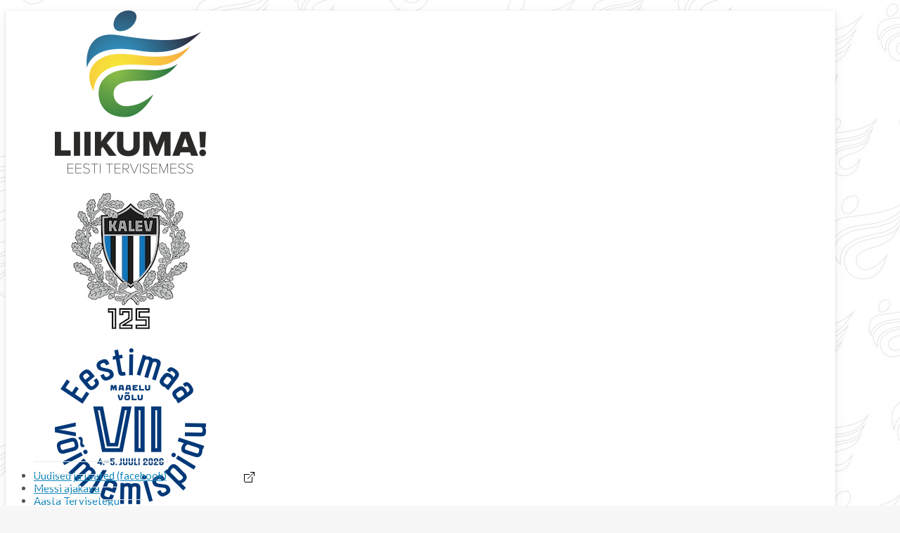

--- FILE ---
content_type: text/html; charset=utf-8
request_url: https://www.eestimessid.ee/tervisemess
body_size: 21036
content:
<!DOCTYPE html>
<html xmlns="http://www.w3.org/1999/xhtml" xml:lang="en-gb" lang="en-gb" >
<head>
<meta charset="utf-8">
	<meta name="description" content="Eesti Tervisemess - Liikuma! missiooniks on anda ülevaade Eesti tervisevaldkonna võimalustest, teenustest ja toodetest ning väärtusahelas tegutsevatest organisatsioonidest ja ettevõtjatest.">
	<meta name="generator" content="Joomla! - Open Source Content Management">
	<title>Tervisemess</title>
	<link href="/templates/j51_everly/favicon_tervisemess.ico" rel="icon" type="image/vnd.microsoft.icon">

  <link href="/media/tabsaccordions/css/style.min.css?4dfe2e" rel="stylesheet">
	<link href="/media/tabsaccordions/css/theme-neutral.min.css?4dfe2e" rel="stylesheet">
	<link href="/media/templates/site/j51_everly/css/base/template.css?4dfe2e" rel="stylesheet">
	<link href="/media/templates/site/j51_everly/css/nexus.min.css?4dfe2e" rel="stylesheet">
	<link href="/media/templates/site/j51_everly/css/responsive.min.css?4dfe2e" rel="stylesheet">
	<link href="/media/system/css/joomla-fontawesome.min.css?4dfe2e" rel="stylesheet">
	<link href="/media/templates/site/j51_everly/css/fontawesome/fontawesome.min.css?4dfe2e" rel="stylesheet">
	<link href="/media/templates/site/j51_everly/css/fontawesome/v4-shims.min.css?4dfe2e" rel="stylesheet">
	<link href="/media/templates/site/j51_everly/css/fontawesome/regular.min.css?4dfe2e" rel="stylesheet">
	<link href="/media/templates/site/j51_everly/css/fontawesome/brands.min.css?4dfe2e" rel="stylesheet">
	<link href="/media/templates/site/j51_everly/css/fontawesome/solid.min.css?4dfe2e" rel="stylesheet">
	<link href="/media/templates/site/j51_everly/css/vendor/joomla-custom-elements/joomla-alert.min.css?0.4.1" rel="stylesheet">
	<link href="/plugins/content/jw_allvideos/jw_allvideos/tmpl/Responsive/css/template.css?v=7.0" rel="stylesheet">
	<link href="/media/plg_system_jcepro/site/css/content.min.css?86aa0286b6232c4a5b58f892ce080277" rel="stylesheet">
	<link href="//fonts.googleapis.com/css?family=Lato:400,500,700&amp;amp;&amp;subset=latin" rel="stylesheet">
	<link href="//fonts.googleapis.com/css?family=Montserrat:400,500,700&amp;amp;&amp;subset=latin" rel="stylesheet">
	<link href="/templates/j51_everly/css/font-awesome.css" rel="stylesheet">
	<link href="/components/com_sppagebuilder/assets/css/dynamic-content.css?3e7e96fad5e237fb2d5a081c6cb11212" rel="stylesheet">
	<link href="/modules/mod_lgx_circular_countdown_timer/assets/css/style.css" rel="stylesheet">
	<link href="/modules/mod_lgx_circular_countdown_timer/assets/libs/timer/timer.css" rel="stylesheet">
	<link href="/components/com_sppagebuilder/assets/css/color-switcher.css?3e7e96fad5e237fb2d5a081c6cb11212" rel="stylesheet">
	<style>/*766*/

.sidecol-a .lipud .module_surround {padding-bottom: 50px;}
.module.lipud.saated2 {margin-top: -60px;}
.sidecol-a .tervisemessilogo .module_surround {margin-bottom: -65px !important;}


.content_main {
  box-shadow: none;
}
#container_main {
  box-shadow: 0 0 2px rgba(52,58,67,0.1),0 2px 5px rgba(52,58,67,0.08),0 5px 15px rgba(52,58,67,0.08);
}
#container_top1_modules {
  background-color: unset !important;
}

.face .module_content {
  padding-left: 25px;
}
.module.hemalipp {margin-top: -68px; /*border-bottom: 1px solid #eaeaea;*/}

/*menyyle kast*/
.menyykast {
  padding: 20px !important;
  border: 1px solid #eaeaea;
}
.mod-list > li > a {
  border-top: 1px solid #eaeaea;
padding-top: 10px;
}
.mod-list > li:last-child > a {
border-bottom: 1px solid #eaeaea;
padding-bottom: 10px;
}

.mod-list .default a {
  border-top: none !important;
}

h1 {
  font-size: 40px;
  line-height: 42px;
  font-weight: 700;
  text-transform: uppercase;
}
.uk-panel-title {
  margin-top: 0;
  margin-bottom: 20px;
  font-size: 18px;
  line-height: 25px;
  font-weight: 700;
  text-transform: uppercase;
  color: #525252;
}

/*viime tekstiala allapoole pildi peale*/
#container_main {
  margin-top: 70px;
}
/*peidame päises vahekasti aga mobiili korral lubame*/
@media only screen and (min-width: 1140px) {
.header-wrap.wrapper960 {
  display: none !important;
}
}
.header_main .header_row {
  background-color: unset;
height: 0px;
}

/*logo päises paremale*/
.uk-navbar-brand {
  margin-left: 70px;
}


.lipud2 {margin-top: 5px; margin-bottom: 5px !important;}
.newwindow {display: block; float: right; padding-top: 4px;}

.pageid-85 {background-color: #B1B2B3;
background-image: url("/images/uudised-tv/uudised-taust.png");
  background-repeat: no-repeat;
  background-position: center top;}

.itemid-938 {
background: url('/images/taustad/taust-anna-250.jpg') top center fixed repeat;
}
.pageid-361, .pageid-480, .pageid-503, .pageid-504, .pageid-505, .pageid-506, .pageid-507, .pageid-508 {background: url('images/header-images/sooma-tv-taust.jpg') top left fixed repeat;}
.pageid-446 {background: url('images/header-images/kuidastv-taust.jpg') top left fixed repeat;}
.pageid-412, .pageid-474, .pageid-519 {background: url('images/header-images/tervisemessi-taust.jpg') top center fixed no-repeat;}
.pageid-372, .pageid-489 {background: url('images/header-images/ehitame-tv-taust.jpg') top center fixed no-repeat;}
.pageid-460, .pageid-691, .pageid-627, .pageid-683 {background: url('images/taust-eesti-messid.jpg') repeat;}
.pageid-445 {background: url('images/taust-tere-tulemast.jpg')  repeat;}
.pageid-466, .pageid-468, .pageid-511, .pageid-512, .pageid-513, .pageid-514 {background: url('images/header-images/soidame-tv-taust2.jpg') top center fixed repeat;}
.pageid-497 {background: url('images/header-images/showmess-taust.jpg') top center fixed repeat;}
.pageid-562, .pageid-589, .pageid-568 {background: url('images/header-images/aiandusmess-taust.jpg') top center fixed repeat;}
.pageid-529, .pageid-537, .pageid-530 {background: url('images/header-images/energiamess-back-2.jpeg') top center fixed repeat;}
.pageid-592, .pageid-618, .pageid-617 {background: url('images/header-images/taust-peomess.jpeg') top center fixed repeat;}
.pageid-598, .pageid-604, .pageid-839, .pageid-601, .pageid-671, .pageid-672, .pageid-600, .pageid-602, .pageid-603, .pageid-840 {background: url('images/hema taust_2000x2000.jpeg') top center fixed repeat;}</style>
	<style>
:root {
	--primary: #3d5f82;
	--secondary: ;
	--primary-color: #3d5f82;
	--secondary-color: ;
	--base-color: #525252;
	--button-color: #3d5f82;
	--hornav_font_color: #000000;
	--mobile-menu-bg: #525252;
	--mobile-menu-toggle: #525252;
}
#container_showcase1_modules + .content_main {
	z-index: 50;
}
.showcase_seperator {
	z-index: 40;
}
body, .hornav ul ul, .hornav ul ul a {
	color: #525252;
}
body, .hornav ul ul, .hornav ul ul a {
	font-family:Lato, Arial, Verdana, sans-serif;
	font-size: 15px;
}
a {
	color: #1688bb;
}

h1 {
	color: #525252;
	font-family:Lato, Arial, Verdana, sans-serif; 
}

h2, 
h2 a:link, 
h2 a:visited {
	color: #525252;
	font-family:Lato, Arial, Verdana, sans-serif;
}

h3, 
.module h3, 
.module_menu h3, 
.btn, 
button {
	color: #525252;
	font-family:Lato, Arial, Verdana, sans-serif;
}

h4 {
	font-family:Lato, Arial, Verdana, sans-serif;
	color: #525252; 
}

.hornav, .btn, .button, button {
	font-family:Lato 
}

.wrapper960 {
	width: 1180px;
}

.logo {
	top: 0px;
	left: 0px;
}

.logo-text h1,
.logo-text h1 a {
	color: #ffffff;
	font-family:Montserrat;
	font-size: 36px;
}
.logo p.site-slogan {
	color: #ffffff;
	font-size: 10px;
}
.hornav > ul > li {
	min-height: 2.1rem;
}
.hornav ul li a,
.hornav ul li span,
.hornav ul li a:not([href]):not([class]),
.hornav > ul > .parent::after, 
.hornav .menu li [class^="fa-"]::before, 
.hornav .menu li [class*=" fa-"]::before {
	color: #000000;
}
.hornav ul ul li a {
	color: #2e2e2e;
}
.hornav ul ul {
	background-color: #f5f5f5;
}
.hornav ul ul:before {
	border-color: transparent transparent #f5f5f5 transparent;
}

.sidecol_a {
	width: 30%;
}
.sidecol_b {
	width: 30%;
}
.owl-theme .owl-nav [class*="owl-"],
.owl-theme .owl-dots .owl-dot.active span,
.owl-theme .owl-dots .owl-dot:hover span,
ul.dot li::before,
.text-primary,
#container_base h3 {
 	color: #3d5f82;
 }
.j51news .hover-overlay,
.background-primary {
	background-color: #3d5f82;
}
.blog-alternative .item-image::after {
	border-color: #3d5f82;
}
.btn, button, .btn-group.open .btn.dropdown-toggle, .pager.pagenav a, .btn-primary:active, .btn-primary.active, .btn-primary.disabled, .btn-primary[disabled], .btn:hover, .slidesjs-next.slidesjs-navigation, .slidesjs-previous.slidesjs-navigation, .search .icon-search, .dropdown-toggle, .label-info[href], .badge-info[href], .tagspopular a:hover, .module .module_header h3::after, .module_menu .module_header h3::after {
	background-color: #3d5f82;
	color: #fff;
}
.btn, .button, button {
	background-color: #3d5f82;
}

.btn:hover, .btn:focus, .btn:active, .btn.active, .btn.disabled, .btn[disabled], .readmore .btn:hover, .dropdown-toggle:hover, 
.search .icon-search:hover, .search .button:hover, .owl-theme .owl-nav [class*="owl-"]:hover {
	background-color: #10203d !important; color: #ffffff !important;
}
.nav-tabs > .active > a, 
.nav-tabs > .active > a:hover, 
.nav-tabs > .active > a:focus {
	border-bottom-color: #3d5f82;
}
blockquote {
	border-color: #3d5f82;
}
.btn:hover, .button:hover, button:hover {
	border-color: #10203d;
}
.owl-theme .owl-controls .owl-buttons div {
	background-color: #3d5f82 !important;
}
.tags .label-info[href] {
	background-color: transparent;
	color: #3d5f82;
}
.owl-theme .owl-controls .owl-buttons div {
	background-color: #3d5f82 !important;
}
body {
	background-color: #f7f7f7;
}
.showcase_seperator svg {
	fill: #f7f7f7;
}
.slicknav_menu, .slideout-menu {
	background: #525252
}
.slideout-toggle-open .fa-bars::before {
	color: #525252 !important;
}
#container_main, .item-image.pull-none + .item-content {
	background-color: #ffffff;
}
#container_base {
	background-color: #121419;
}

#container_showcase1_modules + .content_main {
    margin-top: -100px;
}
.modal-open .content_main {
	z-index: initial !important;
}
iframe {
	max-width: 100%

</style>
	<style>
	.header_top {
		background-color: rgba(247, 247, 247, 1);
	}
	.header_row,
	.is-sticky .header_row {
		background-color: rgba(255, 255, 255, 1);
	}
	body {
		background-image: url(/images/header-images/tervisemessi-taust.jpg#joomlaImage://local-images/header-images/tervisemessi-taust.jpg?width=2554&height=1800);
	}
</style>
	<style>
</style>
	<style>
		@media only screen and (max-width: 1180px) {
			.module_block, .wrapper960  {
				width:100% !important;
			}
			.content_main {
				border-radius: 0;
			}
		}
		@media only screen and (max-width: 1140px) {
			.hornav {display:none !important;}
			.slicknav_menu, .slideout-toggle-open {display:block;}
			#container_header .wrapper960 {flex-wrap: wrap;}
			#socialmedia {
			    position: static;
			    align-self: center;
			    transform: none;
			}
		}
	</style>
	<style>@media only screen and ( max-width: 767px ) {.showcase {display:none;} .mobile_showcase {display:inline;}}</style>
	<style>body {
 background-repeat: repeat;
/*background-position: top center;*/
}</style>
	<style>@media only screen and (min-width: 768px) and (max-width: 959px) {}</style>
	<style>@media only screen and ( max-width: 767px ) {}</style>
	<style>@media only screen and (max-width: 440px) {}</style>
	<style>
    @media only screen and (max-width: 767px) {
        .sidecol_a, .sidecol_b {
            order: 1 !important;
        }
    }
    </style>
	<style>
#socialmedia ul li a [class^="fa-"]::before, 
#socialmedia ul li a [class*=" fa-"]::before {
    color: #ffffff;
}</style>
	<style>#container_top1_modules {background-color: #ffffff}</style>
	<style>#content_remainder {width:70% }</style>
	<style>#mod_lgx_circular_countdown_timer513 {  width: 100%; margin-top: 0px;margin-bottom: 0px; }#mod_lgx_circular_countdown_timer513 .lgx_circular_countdown_timer_inner{padding-top: 0px;padding-bottom: 0;}#mod_lgx_circular_countdown_timer513 .lgx_circular_countdown_timer_content { width: 40%; margin: 0 auto;}</style>
	<style>#mod_lgx_circular_countdown_timer513 .lgx_circular_countdown_timer_inner{ background-color: rgba(255,255,255,0);}</style>
	<style>#mod_lgx_circular_countdown_timer513 .lgx_circular_countdown_timer_header {
             text-align: center;
            }
            #mod_lgx_circular_countdown_timer513 .lgx_circular_countdown_timer_header .lgx_circular_countdown_timer_title {
              font-size: 36px;
              color: #010101;
              font-weight: 700;
              margin-bottom: 10px;
            }        
            #mod_lgx_circular_countdown_timer513 .lgx_circular_countdown_timer_header .lgx_circular_countdown_timer_subtitle {
              font-size: 16px;
              color: #888888;
              font-weight: 400;
              margin-bottom: 10px;
            }</style>
	<style>.kell .module_surround {padding-top: 0px !important;}
.kell .module_surround {padding: 0px !important;}
#container_main {margin-top: 0px !important;}
/*#container_top1_modules {background-color: rgba(255,255,255,0);}*/</style>

  <script src="/media/tabsaccordions/js/script.min.js?4dfe2e" type="module"></script>
	<script type="application/json" class="joomla-script-options new">{"joomla.jtext":{"RLTA_BUTTON_SCROLL_LEFT":"Scroll buttons to the left","RLTA_BUTTON_SCROLL_RIGHT":"Scroll buttons to the right","ERROR":"Error","MESSAGE":"Message","NOTICE":"Notice","WARNING":"Warning","JCLOSE":"Close","JOK":"OK","JOPEN":"Open"},"j51_template":{"scrolltoOffset":"-55","mobileMenuPosition":"left"},"system.paths":{"root":"","rootFull":"https:\/\/www.eestimessid.ee\/","base":"","baseFull":"https:\/\/www.eestimessid.ee\/"},"csrf.token":"b71e5ba6640e229b8cad1dba8a1adb31"}</script>
	<script src="/media/system/js/core.min.js?a3d8f8"></script>
	<script src="/media/vendor/bootstrap/js/alert.min.js?5.3.8" type="module"></script>
	<script src="/media/vendor/bootstrap/js/button.min.js?5.3.8" type="module"></script>
	<script src="/media/vendor/bootstrap/js/carousel.min.js?5.3.8" type="module"></script>
	<script src="/media/vendor/bootstrap/js/collapse.min.js?5.3.8" type="module"></script>
	<script src="/media/vendor/bootstrap/js/dropdown.min.js?5.3.8" type="module"></script>
	<script src="/media/vendor/bootstrap/js/modal.min.js?5.3.8" type="module"></script>
	<script src="/media/vendor/bootstrap/js/offcanvas.min.js?5.3.8" type="module"></script>
	<script src="/media/vendor/bootstrap/js/popover.min.js?5.3.8" type="module"></script>
	<script src="/media/vendor/bootstrap/js/scrollspy.min.js?5.3.8" type="module"></script>
	<script src="/media/vendor/bootstrap/js/tab.min.js?5.3.8" type="module"></script>
	<script src="/media/vendor/bootstrap/js/toast.min.js?5.3.8" type="module"></script>
	<script src="/media/templates/site/j51_everly/js/jquery-3.6.0.min.js?4dfe2e"></script>
	<script src="/media/templates/site/j51_everly/js/slideout.min.js?4dfe2e" defer></script>
	<script src="/media/templates/site/j51_everly/js/noframework.waypoints.min.js?4dfe2e" defer></script>
	<script src="/media/templates/site/j51_everly/js/scripts.js?4dfe2e" defer></script>
	<script src="/media/templates/site/j51_everly/js/jarallax.min.js?4dfe2e"></script>
	<script src="/media/system/js/messages.min.js?9a4811" type="module"></script>
	<script src="/plugins/content/jw_allvideos/jw_allvideos/includes/js/behaviour.js?v=7.0"></script>
	<script src="/components/com_sppagebuilder/assets/js/dynamic-content.js?3e7e96fad5e237fb2d5a081c6cb11212"></script>
	<script src="/modules/mod_lgx_circular_countdown_timer/assets/libs/timer/jquery-3.6.0.min.js"></script>
	<script src="/modules/mod_lgx_circular_countdown_timer/assets/libs/timer/jquery.timer.js"></script>
	<script src="/components/com_sppagebuilder/assets/js/color-switcher.js?3e7e96fad5e237fb2d5a081c6cb11212"></script>
	<script>rltaSettings = {"switchToAccordions":true,"switchBreakPoint":576,"buttonScrollSpeed":5,"addHashToUrls":true,"rememberActive":false,"wrapButtons":false}</script>
	<script type="application/ld+json">{"@context":"https://schema.org","@graph":[{"@type":"Organization","@id":"https://www.eestimessid.ee/#/schema/Organization/base","name":"Eesti Messid","url":"https://www.eestimessid.ee/"},{"@type":"WebSite","@id":"https://www.eestimessid.ee/#/schema/WebSite/base","url":"https://www.eestimessid.ee/","name":"Eesti Messid","publisher":{"@id":"https://www.eestimessid.ee/#/schema/Organization/base"}},{"@type":"WebPage","@id":"https://www.eestimessid.ee/#/schema/WebPage/base","url":"https://www.eestimessid.ee/tervisemess","name":"Tervisemess","description":"Eesti Tervisemess - Liikuma! missiooniks on anda ülevaade Eesti tervisevaldkonna võimalustest, teenustest ja toodetest ning väärtusahelas tegutsevatest organisatsioonidest ja ettevõtjatest.","isPartOf":{"@id":"https://www.eestimessid.ee/#/schema/WebSite/base"},"about":{"@id":"https://www.eestimessid.ee/#/schema/Organization/base"},"inLanguage":"en-GB"},{"@type":"Article","@id":"https://www.eestimessid.ee/#/schema/com_content/article/131","name":"Eesti Tervisemess - Liikuma!","headline":"Eesti Tervisemess - Liikuma!","inLanguage":"en-GB","isPartOf":{"@id":"https://www.eestimessid.ee/#/schema/WebPage/base"}}]}</script>
	<script>
        jQuery(window).on("load", function() {

            var slideout = new Slideout({
                'panel': document.getElementById('body_panel'),
                'menu': document.getElementById('slideout'),
                'padding': -256,
                'tolerance': 70,

            });

            document.querySelector('.slideout-toggle-open').addEventListener('click', function() {
                slideout.open();
            });
            document.querySelector('.slideout-toggle-close').addEventListener('click', function() {
                slideout.close();
            });

            // jQuery
            jQuery('.menu li:not(.parent) a').on('click', function() {
                slideout.close();
            });

            jQuery('.slideout-menu li.parent > a').on('click', function(){
                jQuery(this).removeAttr('href');
                var element = jQuery(this).parent('li');
                if (element.hasClass('open')) {
                    element.removeClass('open');
                    element.find('li').removeClass('open');
                    element.find('ul').slideUp();
                }
                else {
                    element.addClass('open');
                    element.children('ul').slideDown();
                    element.siblings('li').children('ul').slideUp();
                    element.siblings('li').removeClass('open');
                    element.siblings('li').find('li').removeClass('open');
                    element.siblings('li').find('ul').slideUp();
                }
            });
        });
    </script>
	<script>
				document.addEventListener("DOMContentLoaded", () =>{
					window.htmlAddContent = window?.htmlAddContent || "";
					if (window.htmlAddContent) {
        				document.body.insertAdjacentHTML("beforeend", window.htmlAddContent);
					}
				});
			</script>
	<script>
			const initColorMode = () => {
				const colorVariableData = [];
				const sppbColorVariablePrefix = "--sppb";
				let activeColorMode = localStorage.getItem("sppbActiveColorMode") || "";
				activeColorMode = "";
				const modes = [];

				if(!modes?.includes(activeColorMode)) {
					activeColorMode = "";
					localStorage.setItem("sppbActiveColorMode", activeColorMode);
				}

				document?.body?.setAttribute("data-sppb-color-mode", activeColorMode);

				if (!localStorage.getItem("sppbActiveColorMode")) {
					localStorage.setItem("sppbActiveColorMode", activeColorMode);
				}

				if (window.sppbColorVariables) {
					const colorVariables = typeof(window.sppbColorVariables) === "string" ? JSON.parse(window.sppbColorVariables) : window.sppbColorVariables;

					for (const colorVariable of colorVariables) {
						const { path, value } = colorVariable;
						const variable = String(path[0]).trim().toLowerCase().replaceAll(" ", "-");
						const mode = path[1];
						const variableName = `${sppbColorVariablePrefix}-${variable}`;

						if (activeColorMode === mode) {
							colorVariableData.push(`${variableName}: ${value}`);
						}
					}

					document.documentElement.style.cssText += colorVariableData.join(";");
				}
			};

			window.sppbColorVariables = [];
			
			initColorMode();

			document.addEventListener("DOMContentLoaded", initColorMode);
		</script>
	<meta name="viewport" content="width=device-width, initial-scale=1, maximum-scale=1"/>

			</head>
<body class="site com_content view-article no-layout no-task itemid-474 ">

		<div id="slideout" style="display:none;">
		<a class="slideout-toggle-close"><i class="fa fa-bars" aria-hidden="true"></i></a>
				        <ul class="mod-menu mod-list menu ">
<li class="item-473"><a href="https://www.facebook.com/eestimessid/" target="_blank" rel="noopener noreferrer"><img class="newwindow" src="/images/open-window-15.png" alt="Uudised ja teated (facebook)"><span class="image-title">Uudised ja teated (facebook)</span></a></li><li class="item-475"><a href="/tervisemess#ajakava"  onclick="RegularLabs.TabsAccordions.open('ajakava');return false;">Messi ajakava</a></li><li class="item-519"><a href="/tervisetegu" >Aasta Tervisetegu</a></li><li class="item-476"><a href="/tervisemess#kuidas-tulla"  onclick="RegularLabs.TabsAccordions.open('kuidas-tulla');return false;">Piletiinfo ja kuidas tulla</a></li><li class="item-477"><a href="/tervisemess#eksponendile"  onclick="RegularLabs.TabsAccordions.open('eksponendile');return false;">Eksponendile ja pressile</a></li><li class="item-478"><a href="/tervisemess#kkk"  onclick="RegularLabs.TabsAccordions.open('kkk');return false;">KKK ja korraldajad</a></li><li class="item-486"><a href="/tervisemess#ajalugu"  onclick="RegularLabs.TabsAccordions.open('ajalugu');return false;">Ajalugu</a></li></ul>
			</div>
		<div id="body_panel">		<header id="container_header">
			<div class="header_top">
				<div class="wrapper960">
					<div id="socialmedia">   
    <ul id="navigation">
           
         
         
         
         
         
         
         
         
         
         
         
         
         
         
         
            </ul>
</div>  									    				</div>
			</div>
			<div class="header_main">
				<div class="header_row">
					<div class="header-wrap wrapper960">
						<div id="logo">
    <div class="logo logo-text">
    <h1> <a href="/" title="">
           </a> </h1>
    <p class="site-slogan"></p>
  </div>
   
</div>
				    	
    <div class="hornav">
        <ul class="mod-menu mod-list menu ">
<li class="item-473"><a href="https://www.facebook.com/eestimessid/" target="_blank" rel="noopener noreferrer"><img class="newwindow" src="/images/open-window-15.png" alt="Uudised ja teated (facebook)"><span class="image-title">Uudised ja teated (facebook)</span></a></li><li class="item-475"><a href="/tervisemess#ajakava"  onclick="RegularLabs.TabsAccordions.open('ajakava');return false;">Messi ajakava</a></li><li class="item-519"><a href="/tervisetegu" >Aasta Tervisetegu</a></li><li class="item-476"><a href="/tervisemess#kuidas-tulla"  onclick="RegularLabs.TabsAccordions.open('kuidas-tulla');return false;">Piletiinfo ja kuidas tulla</a></li><li class="item-477"><a href="/tervisemess#eksponendile"  onclick="RegularLabs.TabsAccordions.open('eksponendile');return false;">Eksponendile ja pressile</a></li><li class="item-478"><a href="/tervisemess#kkk"  onclick="RegularLabs.TabsAccordions.open('kkk');return false;">KKK ja korraldajad</a></li><li class="item-486"><a href="/tervisemess#ajalugu"  onclick="RegularLabs.TabsAccordions.open('ajalugu');return false;">Ajalugu</a></li></ul>

    </div>
													<a class="slideout-toggle-open"><i class="fa fa-bars" aria-hidden="true"></i></a>
											</div>
				</div>
			</div>
			
		</header>

		
		<main class="wrapper960 content_main">
						<div id="container_top1_modules" class="module_block jarallax" style="background-position: 50% 0">
								<div class="wrapper960">
					<div id="top1_modules" class="block_holder"><div id="wrapper_top-1" class="block_holder_margin"><div class="top-1 top-1a" style="flex: 0 0 90%; max-width:90%;"><div class="module  kell">
	<div class="module_surround">
				<div class="module_content">
		

<section class="lgx_circular_countdown_timer_app">
    <div id="mod_lgx_circular_countdown_timer513" class="mod_lgx_circular_countdown_timer lgx_circular_countdown_timer lgx_circular_countdown_timer_sfx kell">
        <div class="lgx_circular_countdown_timer_inner">

            
            <div class="lgx_app_item_row lgx_circular_countdown_timer_content">

                <div id="lgx_circular_timer513" class="lgx_circular_timer"></div>

            </div> <!-- //.Content -->
        </div><!-- //.Inner -->
    </div>
</section>






<script type="text/javascript">
    jQuery(document).ready(function ($) {

        "use strict";
        $("#lgx_circular_timer513").lgxTimer({
            startDate:"2026/07/16 20:00:00",
            endDate:"2026/07/16 20:00:00",
            timeZone:2,
            past:false,
            animation:"smooth", //smooth, tick

            //Show-Hide Day, Hour, Minute, Second
            showDay:1,
            showHour:1,
            showMinute:1,
            showSecond:1,

            //Texts
            dayText:"Päeva",
            hourText:"Tundi",
            minuteText:"Minutit",
            secondText:"Sekundit",

            //Circle style
            diameter:60,
            bgWidth:3,
            bgColor:"#f39a0f",
            circleWidth:5,
            circleColor:"#a1a3a2",
            counterFontSize:14,
            counterFontColor:"#222222",
            textFontSize:8,
            textFontColor:"#999999",
            textMarginTop:0,
            margin:10,

            //Multi color
            multiColor:0,

            //Auto reset
            autoReset:0,
            resetInterval:86400, //1 day as seconds

            //Expire
            expireType:"hide", //message, hide, redirect
            message:"Sorry, you are too late!",
            hide:1,
            redirect:""
        });


    });
</script>


		</div> 
	</div>
</div></div><div class="clear"></div></div></div>				</div>
			</div>
															<div id="container_main">
				<div class="wrapper960">
					<div id="main">
                    <div id="sidecol_a" class="side_margins sidecol_a">
            <div class="sidecol_block">
                                 
                <div class="sidecol-a sidecol-1a"><div class="module  tervisemessilogo">
	<div class="module_surround">
				<div class="module_content">
		
<div id="mod-custom260" class="mod-custom custom">
    <p><a href="/tervisemess" target="_self"><img src="/images/banners/tervisemess_215_full.png" alt="Tervisemess" style="display: block; margin-left: auto; margin-right: auto;" /></a></p>
<p style="text-align: center;"><a href="https://eestikalev.ee/" target="_blank" rel="noopener"><img src="/images/Kalev_125.jpg" alt="Kalev_125.jpg" width="215" height="219" style="display: block; margin-left: auto; margin-right: auto;" /></a></p>
<p><a href="https://voimlemispidu.ee/vii-eestimaa-voimlemispidu-maaelu-volu/" target="_blank" rel="noopener" title="Eesti Toidulaat"><img src="/images/logo/eestimaa-voimlemispidu-215.png" alt="Eesti Võimlemispidu" style="display: block; margin-left: auto; margin-right: auto;" /></a></p></div>
		</div> 
	</div>
</div><div class="module  saated2 joon-ylal">
	<div class="module_surround">
				<div class="module_content">
		<ul class="mod-menu mod-list menu ">
<li class="item-473"><a href="https://www.facebook.com/eestimessid/" target="_blank" rel="noopener noreferrer"><img class="newwindow" src="/images/open-window-15.png" alt="Uudised ja teated (facebook)"><span class="image-title">Uudised ja teated (facebook)</span></a></li><li class="item-475"><a href="/tervisemess#ajakava"  onclick="RegularLabs.TabsAccordions.open('ajakava');return false;">Messi ajakava</a></li><li class="item-519"><a href="/tervisetegu" >Aasta Tervisetegu</a></li><li class="item-476"><a href="/tervisemess#kuidas-tulla"  onclick="RegularLabs.TabsAccordions.open('kuidas-tulla');return false;">Piletiinfo ja kuidas tulla</a></li><li class="item-477"><a href="/tervisemess#eksponendile"  onclick="RegularLabs.TabsAccordions.open('eksponendile');return false;">Eksponendile ja pressile</a></li><li class="item-478"><a href="/tervisemess#kkk"  onclick="RegularLabs.TabsAccordions.open('kkk');return false;">KKK ja korraldajad</a></li><li class="item-486"><a href="/tervisemess#ajalugu"  onclick="RegularLabs.TabsAccordions.open('ajalugu');return false;">Ajalugu</a></li></ul>
		</div> 
	</div>
</div><div class="module  lipud saated2">
	<div class="module_surround">
				<div class="module_content">
		
<div id="mod-custom267" class="mod-custom custom">
    <div class="lipud2">
<p style="text-align: center; margin-bottom: 0;"><a href="/healthfair"><img src="/images/lipud/united-kingdom.png" alt="In english" width="33" height="20" style="margin-right: 10px;" /></a><a href="/healthfair"><img src="/images/lipud/finland.png" alt="Suomeksi" width="33" height="20" style="margin-right: 10px;" /></a><!--<a href="/healthfair"><img src="/images/lipud/ukraine.png" alt="По-русскии" style="margin-right: 10px;" /></a>--></p>
</div></div>
		</div> 
	</div>
</div><div class="module ">
	<div class="module_surround">
							<div class="module_header">
			<h3 class="mod_standard "><span>MESSI SUURTOETAJAD</span></h3>
		</div>
				<div class="module_content">
		
<div id="mod-custom289" class="mod-custom custom">
    <p style="text-align: left;"><a href="https://www.livol.ee" target="_blank" rel="noopener"><img src="/images/livol_215x100.jpg" alt="livol_215x100.jpg" width="215" height="100" /></a></p>
<p style="text-align: center;"><a href="https://www.mollers.ee" target="_blank" rel="noopener"><img src="/images/Möller_215x100.jpg" alt="Möller_215x100.jpg" width="215" height="100" style="float: left;" /></a></p></div>
		</div> 
	</div>
</div><div class="module ">
	<div class="module_surround">
							<div class="module_header">
			<h3 class="mod_standard "><span>SUURPARTNERID </span></h3>
		</div>
				<div class="module_content">
		
<div id="mod-custom304" class="mod-custom custom">
    <p style="text-align: center;"><a href="https://matkasport.ee" target="_blank" rel="noopener"><img src="/images/matkasport_215x100.jpg" alt="matkasport_215x100.jpg" width="215" height="100" /></a></p>
<p style="text-align: center;"><a href="https://www.tallinn.ee/est/sotsiaaltervishoiuamet" target="_blank" rel="noopener"><img src="/images/Tallinna_Sotsiaal-_ja_Tervishoiuamet_banner_215x100.jpg" alt="Tallinna_Sotsiaal-_ja_Tervishoiuamet_banner_215x100.jpg" /></a></p>
<p style="text-align: center;"><a href="https://aquaphor.com/et-ee" target="_blank" rel="noopener"><img src="/images/AQUAPHOR_banner_215x100.png" alt="AQUAPHOR_banner_215x100.png" /></a></p>
<p style="text-align: center;"><a href="https://tallinnavesi.ee" target="_blank" rel="noopener"><img src="/images/tallinnavesi_banner_215x100.jpg" alt="tallinnavesi_banner_215x100.jpg" /></a></p>
<p style="text-align: center;"><a href="https://tulika.ee/" target="_blank" rel="noopener"><img src="/images/forustakso_215x100-2.jpg" alt="forustakso_215x100-2.jpg" width="215" height="100" /></a></p>
<p style="text-align: center;"><a href="https://www.signaal.ee" target="_blank" rel="noopener"><img src="/images/signaal_215x100.jpg" alt="signaal_215x100.jpg" width="215" height="100" /></a></p></div>
		</div> 
	</div>
</div><div class="module ">
	<div class="module_surround">
							<div class="module_header">
			<h3 class="mod_standard "><span>MESSI EKSPONENDID</span></h3>
		</div>
				<div class="module_content">
		
<div id="mod-custom290" class="mod-custom custom">
    <p style="text-align: center;"><a href="https://365jp.eu/" target="_blank" rel="noopener"><img src="/images/365jp_215x100.png" alt="365jp_215x100.png" width="215" height="100" /></a><br /><a href="https://www.oribalt.com" target="_blank" rel="noopener"><img src="/images/floradix_215x100.jpg" alt="floradix_215x100.jpg" width="215" height="100" /></a><br /><a href="https://www.oribalt.com" target="_blank" rel="noopener"><img src="/images/forpro_2151x00.jpg" alt="forpro_2151x00.jpg" width="215" height="100" /></a><br /><a href="https://%20www.SleepAngel.ee" target="_blank" rel="noopener"><img src="/images/sleepangel_215x10.jpg" alt="sleepangel_215x10.jpg" width="215" height="100" /></a><br /><a href="https://www.invatooted.ee" target="_blank" rel="noopener"><img src="/images/eluratastel_215x100-2.jpg" alt="eluratastel_215x100-2.jpg" width="215" height="100" /></a></p>
<p style="text-align: center;"><a href="https://www.medifur.ee" target="_blank" rel="noopener"><img src="/images/medifur_215x100.png" alt="medifur_215x100.png" width="215" height="100" style="float: left;" /></a></p>
<p style="text-align: center;">&nbsp;</p>
<p style="text-align: center;">&nbsp;</p>
<p>&nbsp;</p>
<p style="text-align: center;">&nbsp;<a href="https://alante.eu" target="_blank" rel="noopener"><img src="/images/alante_215x100.jpg" alt="alante_215x100.jpg" width="215" height="100" /></a><a href="https://www.elusta.ee" target="_blank" rel="noopener"><img src="/images/elusta_215x100.jpg" alt="elusta_215x100.jpg" width="215" height="100" style="display: block; margin-left: auto; margin-right: auto;" /></a></p>
<p style="text-align: center;"><a href="https://www.sasi.ee" target="_blank" rel="noopener"><img src="/images/säsi_215x100-2.jpg" alt="säsi_215x100-2.jpg" width="215" height="100" /></a></p>
<p style="text-align: center;"><a href="https://cancer.ee" target="_blank" rel="noopener"><img src="/images/tevv_215x100.jpg" alt="tevv_215x100.jpg" width="215" height="100" /></a></p>
<p style="text-align: center;"><a href="https://kooliode.ee" target="_blank" rel="noopener"><img src="/images/kth_215x100.jpg" alt="kth_215x100.jpg" width="215" height="100" /></a></p>
<p style="text-align: center;"><a href="https://www.vmh.ee" target="_blank" rel="noopener"><img src="/images/viljandi_215x100-2.jpg" alt="viljandi_215x100-2.jpg" width="215" height="100" /></a></p>
<p style="text-align: center;"><a href="https://bodytherapy.ee" target="_blank" rel="noopener"><img src="/images/bodytherapy_215x100.jpg" alt="bodytherapy_215x100.jpg" width="215" height="100" /></a></p>
<p style="text-align: center;"><a href="/roclinic.ee" target="_blank"><img src="/images/RoClinic_logo_320x142.jpg" alt="RoClinic_logo_320x142.jpg" width="215" height="100" /></a></p>
<p style="text-align: center;"><a href="https://lyl.ee" target="_blank" rel="noopener"><img src="/images/lyl_215x100.jpg" alt="lyl_215x100.jpg" width="215" height="100" /></a></p>
<p style="text-align: center;"><a href="https://perearstikeskus.eu" target="_blank" rel="noopener"><img src="/images/Tallinna Perearstikeskuse logo.jpg" alt="Tallinna Perearstikeskuse logo.jpg" width="215" height="100" /></a></p>
<p style="text-align: center;"><a href="https://www.tems.ee" target="_blank" rel="noopener"><img src="/images/kiirabi_215x100.jpg" alt="kiirabi_215x100.jpg" width="215" height="100" /></a></p>
<p style="text-align: center;"><a href="https://www.hortusmedicus.ee" target="_blank" rel="noopener"><img src="/images/HortusMedicus_logo.jpg" alt="HortusMedicus_logo.jpg" width="215" height="100" /></a></p>
<p style="text-align: center;"><a href="https://www.jalaravikabinet.ee" target="_blank" rel="noopener"><img src="/images/jalaravikabinet_215x100.jpg" alt="jalaravikabinet_215x100.jpg" width="215" height="100" /></a></p>
<p style="text-align: center;"><a href="https://www.hdrop.ee" target="_blank" rel="noopener"><img src="/images/hdrop_215x100.jpg" alt="hdrop_215x100.jpg" width="215" height="100" /></a></p>
<p style="text-align: center;"><a href="https://terviseabi.ee/" target="_blank" rel="noopener"><img src="/images/terviseabi_215x100.jpg" alt="terviseabi_215x100.jpg" width="215" height="100" /></a></p>
<p style="text-align: center;"><a href="https://www.elusta.ee" target="_blank" rel="noopener"><img src="/images/medivar_215x100.jpg" alt="medivar_215x100.jpg" width="215" height="100" /></a></p>
<p style="text-align: center;"><a href="http://molkky.ee/index/" target="_blank" rel="noopener"><img src="/images/molkky_215x10.jpg" alt="molkky_215x10.jpg" width="215" height="100" /></a></p>
<p style="text-align: center;"><a href="https://www.facebook.com/korvemaarattaring/" target="_blank" rel="noopener"><img src="/images/korvemaa_215x100.jpg" alt="korvemaa_215x100.jpg" width="215" height="100" /></a></p>
<p style="text-align: center;"><a href="https://kalevspa.ee" target="_blank" rel="noopener"><img src="/images/kalevspa_215x100.jpg" alt="kalevspa_215x100.jpg" width="215" height="100" /></a></p>
<p style="text-align: center;"><a href="https://www.nooruse.ee/et" target="_blank" rel="noopener"><img src="/images/korgkooli_logo-500px.jpg" alt="korgkooli_logo-500px.jpg" width="215" height="100" /></a></p>
<p style="text-align: center;"><a href="https://kiva-kiiking.weebly.com" target="_blank" rel="noopener"><img src="/images/sk-kiva-kiiking.jpg" alt="sk-kiva-kiiking.jpg" width="215" height="100" /></a></p>
<p style="text-align: center;"><a href="https://orienteerumine.ee" target="_blank" rel="noopener"><img src="/images/orienteerumisliit_215x100.jpg" alt="orienteerumisliit_215x100.jpg" width="215" height="100" /></a></p>
<p style="text-align: center;"><a href="https://www.cbdest.eu" target="_blank" rel="noopener"><img src="/images/CBD_logokleebis.jpg" alt="CBD_logokleebis.jpg" width="215" height="100" /></a></p>
<p style="text-align: center;"><a href="https://www.slackline.ee" target="_blank" rel="noopener"><img src="/images/slackline_215x100.jpg" alt="slackline_215x100.jpg" width="215" height="100" /></a></p>
<p style="text-align: center;"><a href="https://www.itak.ee" target="_blank" rel="noopener"><img src="/images/itak_215x100.jpg" alt="itak_215x100.jpg" width="215" height="100" /></a></p>
<p style="text-align: center;"><a href="https://www.nahrin.ee/" target="_blank" rel="noopener"><img src="/images/nahrin_215x100.jpg" alt="nahrin_215x100.jpg" width="215" height="100" /></a></p>
<p style="text-align: center;"><a href="http://www.estfit.ee/" target="_blank" rel="noopener"><img src="/images/estfit_215x100.jpg" alt="estfit_215x100.jpg" width="215" height="100" /></a></p>
<p style="text-align: center;"><a href="https://www.massaaz.ee" target="_blank" rel="noopener"><img src="/images/teraapiakool_215x100 1.jpg" alt="teraapiakool_215x100 1.jpg" width="215" height="100" /></a></p>
<p style="text-align: center;"><a href="https://www.yessport.ee" target="_blank" rel="noopener"><img src="/images/yessport_215x100 1.jpg" alt="yessport_215x100 1.jpg" width="215" height="100" /></a></p>
<p style="text-align: center;"><a href="http://www.terviseparadiis.ee/" target="_blank" rel="noopener"><img src="/images/terviseparadiis_215x60.jpg" alt="terviseparadiis_215x60.jpg" width="215" height="60" /></a></p>
<p style="text-align: center;"><a href="http://www.spatervis.ee/" target="_blank" rel="noopener"><img src="/images/spatervis_215x60.jpg" alt="spatervis_215x60.jpg" width="215" height="60" /></a></p>
<p style="text-align: center;"><a href="https://lambertseesti.ee/" target="_blank" rel="noopener"><img src="/images/banners/lamberts_215x60.jpg" alt="lamberts 215x60" /></a></p>
<p style="text-align: center;"><a href="https://hansamedical.ee" target="_blank" rel="noopener"><img src="/images/hansamedical_215x60.png" alt="hansamedical_215x60.png" /></a></p>
<p style="text-align: center;"><a href="https://www.pharmanord.ee" target="_blank" rel="noopener"><img src="/images/pharmanord_banner_215x60.png" alt="pharmanord_banner_215x60.png" /></a></p>
<p><a href="https://www.soometervisetooted.com" target="_blank" rel="noopener"><img src="/images/soome_215x60.jpg" alt="soome_215x60.jpg" style="display: block; margin-left: auto; margin-right: auto;" /></a></p></div>
		</div> 
	</div>
</div><div class="module ">
	<div class="module_surround">
							<div class="module_header">
			<h3 class="mod_standard "><span>KORRALDUSPARTNERID </span></h3>
		</div>
				<div class="module_content">
		
<div id="mod-custom291" class="mod-custom custom">
    <p style="text-align: center;"><a href="https://eestikalev.ee/" target="_blank" rel="noopener"><img src="/images/Kalev_Korporatiivne_logo_väiksem.jpg" alt="Kalev_Korporatiivne_logo_väiksem.jpg" width="173" height="183" /></a><a href="http://www.funrent.ee/eestimessid/" target="_blank" rel="noopener"><img src="/images/funrent_215x100.png" alt="funrent_215x100.png" /></a><a href="https://forus.ee" target="_blank" rel="noopener"><img src="/images/forussecurity_215x100-2.jpg" alt="forussecurity_215x100-2.jpg" width="215" height="100" /></a></p>
<p style="text-align: center;"><a href="https://starfm.tv3.ee" target="_blank" rel="noopener"><img src="/images/starfm_banner_215.jpg" alt="starfm_banner_215.jpg" /></a></p>
<p style="text-align: center;"><a href="https://power.tv3.ee" target="_blank" rel="noopener"><img src="/images/Power_215x100.jpg" alt="Power_215x100.jpg" /></a></p>
<p style="text-align: center;"><a href="https://adgorilla.ee" target="_blank" rel="noopener"><span style="color: #000000;"><span style="color: #000000;"><img src="/images/adgorilla_banner_215x100.png" alt="adgorilla_banner_215x100.png" /></span></span></a></p></div>
		</div> 
	</div>
</div><div class="module ">
	<div class="module_surround">
							<div class="module_header">
			<h3 class="mod_standard "><span>KORRALDAJA </span></h3>
		</div>
				<div class="module_content">
		
<div id="mod-custom215" class="mod-custom custom">
    <p><a href="https://www.eestimessid.ee/" target="_blank" rel="noopener noreferrer"><br /><img src="/images/eestimessid_215x100.jpg" alt="eestimessid_215x100.jpg" width="215" height="100" /></a></p>
<p><a href="https://www.liit.ee/" target="_blank" rel="noopener noreferrer"><img src="/images/liit_215x100.jpg" alt="liit_215x100.jpg" width="215" height="100" /></a></p>
<p><a href="https://www.liit.ee/vastutustundlik" target="_blank" rel="noopener noreferrer"><img src="/images/Vastutustundlik korraldaja_215x100.jpg" alt="Vastutustundlik korraldaja_215x100.jpg" width="215" height="100" /></a></p></div>
		</div> 
	</div>
</div></div>
                                                            </div>
        </div>
                   
                
    <div id="content_remainder" class="side_margins content_remainder">

                                    
        
            <div class="maincontent">
                    <div class="message">
                        <div id="system-message-container" aria-live="polite"></div>

                    </div>
                <div class="com-content-article item-page">
    <meta itemprop="inLanguage" content="en-GB">
    
    
        <div class="page-header">
        <h1>
            Eesti Tervisemess - Liikuma!        </h1>
                            </div>
        
        
    
    
        
                                                <div class="com-content-article__body">
        <p><a name="milleks"></a><strong>Eesti Tervisemess - Liikuma! toimub koostöös <a href="https://eestikalev.ee/" target="_blank" rel="noopener">Eesti Spordiselts KALEV 125</a> juubelipäeva ja&nbsp;<a href="https://voimlemispidu.ee/vii-eestimaa-voimlemispidu-maaelu-volu/" target="_blank" rel="noopener">VII Eestimaa võimlemispeoga "Maaelu võlu"</a>&nbsp;Tallinnas, Kalevi Keskstaadionil 3.-5.07.2026!</strong></p>
<p>Reede 3. juuli kell 11-21 - <a href="https://eestikalev.ee/" target="_blank" rel="noopener"><strong>Eesti Spordiselts</strong>&nbsp;</a><strong><a href="https://eestikalev.ee/" target="_blank" rel="noopener">KALEV 125</a> juubelipäev</strong>, igale piletiostjale pannakse kaela KALEV 125 uhke juubelimedal!<br />Laupäev 4. juuli kell 11-21 - <a href="https://voimlemispidu.ee/vii-eestimaa-voimlemispidu-maaelu-volu/" target="_blank" rel="noopener"><strong>VII Eestimaa võimlemispidu "Maaelu võlu"</strong></a>, sissepääs piletiga.<br />Pühapäev 5. juuli kell 11-16&nbsp;- <a href="https://voimlemispidu.ee/vii-eestimaa-voimlemispidu-maaelu-volu/" target="_blank" rel="noopener"><strong>VII Eestimaa võimlemispidu "Maaelu võlu"</strong></a>, sissepääs piletiga.</p>
<hr />
<h4>TERE TULEMAST EESTI TERVISEMESSILE, KALEV 125 JUUBELILE JA RIIGI SUURIMALE VÕIMLEMISPEOLE!</h4>
<p>Üleriigilise tervisemessi missiooniks on anda ülevaade Eesti tervisevaldkonna võimalustest, toodetest ja teenustest ning väärtusahelas tegutsevatest organisatsioonidest ja ettevõtjatest. Messil osalejateks on tervisevaldkonnas tegutsevad ettevõtted, organisatsioonid ja ametkonnad.&nbsp;Selleks kutsume koostöös <a href="https://eestikalev.ee/" target="_blank" rel="noopener">KALEV 125</a> juubelipäevaga 3. juulil ja&nbsp;&nbsp;<a href="https://voimlemispidu.ee/vii-eestimaa-voimlemispidu-maaelu-volu/" target="_blank" rel="noopener">VII Eestimaa võimlemispeog "Maaelu võlu"</a>&nbsp;4. ja 5. juulil Tallinna Kalevi Keskstaadionile kokku kõik, kes Eesti tervisevaldkonna arengus kaasa rääkida soovivad. Messile osalema on odatud igaüks, kes peab oluliseks oma tegevust, tooteid ja teenuseid tutvustada.&nbsp;Tervisemessi platsimess pakub uusi teadmisi tervise füüsilisest, vaimsest kui ka sotsiaalsest heaolust. Mess tutvustab sportimisvõimalusi ning tervisevaldkonna tooteid ja teenuseid.&nbsp;Tervislikke maitseid ja kõhutäidet pakub suur <a href="https://www.eestitoidulaat.ee" target="_blank" rel="noopener">Eesti Toidulaada</a> teema-ala. Tervisemess on koguperesündmus, külastama on oodatud igaüks!</p>
<p>Kohtumiseni 3.-5. juulil, Tallinnas, Kalevi Keskstaadionil!</p>
<p><strong><a href="https://photos.app.goo.gl/fQ6jRBoiNvJsn5gK7" target="_blank" rel="noopener">Ott Kiivikas</a></strong><br />Eesti Tervisemess - Liikuma! patroon<br /><a href="mailto:eestitervisemess@eestimessid.ee" target="_blank">tervisemess@eestimessid.ee</a>&nbsp;</p>
<p><strong>Koostööst sünnib sünergia!*</strong><br /><a href="https://eestikalev.ee/" target="_blank" rel="noopener">Eesti Spordiselts Kalev</a> korraldatava <a href="https://voimlemispidu.ee/vii-eestimaa-voimlemispidu-maaelu-volu/" target="_blank" rel="noopener">VII Eestimaa Võimelmispeoga "Maaelu võlu"</a>&nbsp;koostöö eesmärgiks on pakkuda tuhandetele võimelmispeol osalejatele ja külastajatele tervisevaldkonna messikogemust ja messilava sisukat programmi. Messi eksponendid saavad korraga rohkem potentsiaalseid uusi kliente ja messi külastaja saab ühe külastusega osa riigi vanima spordiorganisatsiooni juubelist, suurimast võimelmispeost, messialast, sportlikust meelelahutusest ja tervislikust toidust -&nbsp;<em>win-win-win!<br /></em>*Vikipeedia:&nbsp;<strong>Sünergia</strong>&nbsp;on majanduses ühistöös avalduv nähtus, kui koostegutsemisel saavutatakse paremaid tulemusi kui üksteisest eraldi tegutsemisel, nn "2+2=5" ilming.</p>
<!-- START: Tabs & Accordions --><div data-rlta-element="container" data-rlta-state="initial" data-rlta-id="1" data-rlta-type="accordions" data-rlta-title-tag="h3" data-rlta-orientation="vertical" data-rlta-wrap-buttons="false" data-rlta-remember-active="false" data-rlta-theme="neutral" data-rlta-color-panels="false" data-rlta-positioning="top" data-rlta-alignment="justify" data-rlta-has-button-scroller="false">
<div id="rlta-ajakava" role="button" aria-controls="rlta-panel-ajakava" aria-expanded="false" tabindex="0" data-rlta-alias="ajakava" data-rlta-element="button" data-rlta-state="closed">
    <h3 data-rlta-element="heading">
    <strong>MESSI AJAKAVA</strong></h3>
</div>
<div id="rlta-panel-ajakava" aria-labelledby="rlta-ajakava" tabindex="-1" hidden="true" data-rlta-element="panel" data-rlta-state="closed" data-rlta-color="false">
    <div data-rlta-element="panel-content">

<h3>REEDE 3.7.2026 - EESTI SPORDISELTS KALEV 125&nbsp;JUUBELIPÄEV</h3>
<h4>EESTI TERVISEMESS - LIIKUMA! KALEV 125 LAVA AJAKAVA</h4>
<p>Kalevi Keskstaadionil kogu päeva jooksul: <strong><a href="https://voimlemispidu.ee/vii-eestimaa-voimlemispidu-maaelu-volu/" target="_blank" rel="noopener">VII Eestimaa võimlemispidu "Maaelu võlu"</a> proloog, finaal, montaaž ja läbimäng</strong>. See päev on suurpärane ja harukordne võimalus saada külastajal osa suursündmuse ettevalmistamise protsessist ja vaadata massivõimlemise kavade platsiproove!<br />11.00 - Kalevi Keskstaadion avab väravad - tere tulemast!<br />11.30 -&nbsp;<strong><br /></strong>11.45 -&nbsp;<br />12.00 -&nbsp;<br />12.30 -&nbsp;<br />12.45 -&nbsp;<br />13.00 -&nbsp;<br />13.15 -&nbsp;<br />13.30 -&nbsp;<br />13.45 -&nbsp;<br />14.00 -&nbsp;<br />14.15 -&nbsp;<br />14.30 -&nbsp;<br />14.45 -&nbsp;<br />15.00 -&nbsp;<br />15.15 -&nbsp;<br />15.30 -&nbsp;<br />15.45 -&nbsp;<br />16.00 -&nbsp;<br />16.15 -&nbsp;<br />16.30 -&nbsp;<br />16.45 -&nbsp;<br />17.00 -&nbsp;<br />17.15 -&nbsp;<br />17.30 -&nbsp;<br />17.45 -&nbsp;<br />18.00 -&nbsp;Auhinnagala "<a href="https://www.tervisetegu.ee" target="_blank" rel="noopener">Aasta Tervisetegu</a>"<br />18.15 -&nbsp;<br />18.30 -&nbsp;<br />18.45 -&nbsp;<br />19.00 -&nbsp;<br />19.15 -&nbsp;<br />19.30 -&nbsp;<br />19.45 -&nbsp;<br />20.00 -&nbsp;<br />20.15 -&nbsp;<br />20.30 -&nbsp;<br />20.45 -&nbsp;<br />21.00 -&nbsp;väravad suletakse<br /><br />KALEV 125 juubelipäeva programmijuht: <strong>Renee Meriste</strong>, <a href="https://eestikalev.ee/meist/juhtimine-ja-tootajad/" target="_blank" rel="noopener">Eesti Spordiselts KALEV volikogu liige</a>, <a href="mailto:renee@eestikalev.ee,">renee@eestikalev.ee,</a>&nbsp;<a href="https://www.eestikalev.ee" target="_blank" rel="noopener">www.eestikalev.ee</a>&nbsp;</p>
<h3>LAUPÄEV 4.7.2026 - VII EESTIMAA VÕIMLEMISPIDU "MAAELU VÕLU" 1. PÄEV</h3>
<h4>EESTI TERVISEMESS - LIIKUMA! KALEV 125 LAVA AJAKAVA</h4>
<p style="text-align: left;">11.00 - Kalevi Keskstaadion avab väravad - tere tulemast!<br />11.30 -&nbsp;<strong><br /></strong>11.45 -&nbsp;<br />12.00 -&nbsp;<br />12.30 -&nbsp;<br />12.45 -&nbsp;<br />13.00 -&nbsp;<br />13.15 -&nbsp;<br />13.30 -&nbsp;<br />13.45 -&nbsp;<br /><em>14.00 - <a href="https://voimlemispidu.ee/vii-eestimaa-voimlemispidu-maaelu-volu/" target="_blank" rel="noopener">VII Eestimaa Võimlemispeo "Maaelu võlu"</a>&nbsp;<strong>peaproov-etenduse</strong> algus Kalevi Keskstaadionil</em><br /><em>15.30 - <strong>peaproov-etenduse</strong> lõpp</em><br />15.45 -&nbsp;<br />16.00 -&nbsp;<br />16.15 -&nbsp;<br />16.30 -&nbsp;<br />16.45 -&nbsp;<br />17.00 -&nbsp;<br />17.45 -&nbsp;<br />18.00 -&nbsp;<br />18.15 -&nbsp;<br />18.30 -&nbsp;<br />18.45 -&nbsp;<br /><em>19.00 -&nbsp;<a href="https://voimlemispidu.ee/vii-eestimaa-voimlemispidu-maaelu-volu/" target="_blank" rel="noopener">VII Eestimaa Võimlemispeo "Maaelu võlu"</a>&nbsp;<strong>1. etenduse</strong> algus&nbsp;Kalevi keskstaadionil</em><br /><em>20.30 - <strong>1. etenduse</strong> lõpp</em><br />20.45 -&nbsp;<br />21.00 - väravad suletakse&nbsp;</p>
<h3>PÜHAPÄEV 5.7.2026 - VII EESTIMAA VÕIMLEMISPIDU "MAAELU VÕLU" 2. PÄEV</h3>
<h4>EESTI TERVISEMESS - LIIKUMA! KALEV 125 LAVA AJAKAVA</h4>
<p style="text-align: left;">11.00 - Kalevi Keskstaadion avab väravad - tere tulemast!<br />11.30 -&nbsp;<strong><br /></strong>11.45 -&nbsp;<br />12.00 -&nbsp;<br />12.15 -&nbsp;<br />12.30 -&nbsp;<br />12.45 -&nbsp;<br /><em>13.00 - <a href="https://voimlemispidu.ee/vii-eestimaa-voimlemispidu-maaelu-volu/" target="_blank" rel="noopener">VII Eestimaa Võimlemispeo "Maaelu võlu"</a><strong>&nbsp;2. etenduse</strong> algus&nbsp;Kalevi Keskstaadionil</em><br /><em>14.30 - <strong>2. etenduse</strong> lõpp</em><br />14.45 -&nbsp;<br />15.00 -&nbsp;<br />15.15 -&nbsp;<br />15.30 -&nbsp;<br />16.00 -&nbsp;väravad suletakse</p>
<hr />
<p><a href="https://drive.google.com/file/d/1r1PARrP_txOof6f5bXxCf0PSvaHObJ3I/view?usp=sharing" target="_blank" rel="noopener"><strong>Tallinn, Kalevi Keskstaadion - KALEV 125, VII Eestimaa võimlemispidu "Maaelu võlu"&nbsp; ja Eesti Tervisemess - Liikuma! ala plaan</strong> (PDF)</a></p>
<p><a href="https://drive.google.com/file/d/1pTkfem65yJg28cPbWu20BcOJ9F9Prx-P/view?usp=sharing" target="_blank" rel="noopener"><strong>KALEV 125, VII Eestimaa võimelmispidu "Maaleu võlu" ja Eesti Tervisemess - Liikuma! 2026 külastaja osalemise tingimused </strong>(PDF)</a></p>
</div>
</div>
<div id="rlta-kuidas-tulla" role="button" aria-controls="rlta-panel-kuidas-tulla" aria-expanded="false" tabindex="0" data-rlta-alias="kuidas-tulla" data-rlta-element="button" data-rlta-state="closed">
    <h3 data-rlta-element="heading">
    <strong>PILETIINFO JA KUIDAS TULLA</strong></h3>
</div>
<div id="rlta-panel-kuidas-tulla" aria-labelledby="rlta-kuidas-tulla" tabindex="-1" hidden="true" data-rlta-element="panel" data-rlta-state="closed" data-rlta-color="false">
    <div data-rlta-element="panel-content">

<h4>RATTAGA</h4>
<p>Jalgrattaga saabujatele on avatud Kalevi Keskstaadioni peaväravast vasakul tasuta valveta suur rattaparkla, kuhu oleme paigaldanud metallaiad selleks, et rattaomanik saab oma sõiduvahendi nende külge lukustada. Parkla alal hoiab silma peal turvapatrull. Parkimine on tasuta, ratta omanik pargib ja lukustab ratta omal vastutusel.&nbsp;</p>
<h4>AUTOGA</h4>
<p>Autoga saabujate jaoks on prkimise info koostamisel.&nbsp;Tallinna linnas kehtiva tasulise parkimiskorra infot saab&nbsp;<a href="https://www.tallinn.ee/et/parkimine" target="_blank" rel="noopener">siit</a>.<br />Jälgige ka parkimiskorralduslikke liiklusmärke, sest valesti pargitud, liiklust ja/või ürituse korraldust takistavad sõidukid teisaldatakse.</p>
<h4>BUSSIGA</h4>
<p>Lähim bussipeatus Kalevi Keskstaadionile on <a href="https://maps.app.goo.gl/FPUjq8jvYki8Y3vh6" target="_blank" rel="noopener">Püssirohu bussiepeatus Juhkentali tänaval</a>.<br />Tallinna ühistranspordis kehtivaid piletihindasid ja muud infot saab&nbsp;<a href="https://transport.tallinn.ee/#bus" target="_blank" rel="noopener">siit</a>. <br />Kalevi Keskstaadionile saab sõita järgmiste bussiliinidega <a href="https://transport.tallinn.ee/#stop/12904-1,12903-1/map" target="_blank" rel="noopener">23, 54 ja 67</a>.</p>
<h4>RONGIGA</h4>
<p>Rongiliikluse infot saab&nbsp;<a href="http://elron.ee/avaleht/soiduplaan/" target="_blank" rel="noopener">siit</a>. <br />Balti Jaamast saab Kalevi Keskstaadionile taksoga,&nbsp;<a href="https://transport.tallinn.ee/#tram" target="_blank" rel="noopener">trammiga </a>ja <a href="https://transport.tallinn.ee/#stop/12904-1,12903-1/map" target="_blank" rel="noopener">bussiga</a>.</p>
<hr />
<p><a href="https://drive.google.com/file/d/1r1PARrP_txOof6f5bXxCf0PSvaHObJ3I/view?usp=sharing" target="_blank" rel="noopener"><strong>Tallinn, Kalevi Keskstaadion - KALEV 125, VII Eestimaa võimlemispidu "Maaelu võlu"&nbsp; ja Eesti Tervisemess - Liikuma! ala plaan</strong> (PDF)</a></p>
<p><a href="https://drive.google.com/file/d/1pTkfem65yJg28cPbWu20BcOJ9F9Prx-P/view?usp=sharing" target="_blank" rel="noopener"><strong>KALEV 125, VII Eestimaa võimelmispidu "Maaleu võlu" ja Eesti Tervisemess - Liikuma! 2026 külastaja osalemise tingimused </strong>(PDF)</a></p>
<hr />
<h4>Google kaart</h4>
<p><iframe src="https://www.google.com/maps/d/u/0/embed?mid=1O1huMCl_uhRhkwNPsTivNrgO47Nw0t43&amp;ehbc=2E312F" frameborder="0" width="786" height="480"></iframe></p>
</div>
</div>
<div id="rlta-eksponendile" role="button" aria-controls="rlta-panel-eksponendile" aria-expanded="false" tabindex="0" data-rlta-alias="eksponendile" data-rlta-element="button" data-rlta-state="closed">
    <h3 data-rlta-element="heading">
    <strong>EKSPONENDILE JA PRESSILE</strong></h3>
</div>
<div id="rlta-panel-eksponendile" aria-labelledby="rlta-eksponendile" tabindex="-1" hidden="true" data-rlta-element="panel" data-rlta-state="closed" data-rlta-color="false">
    <div data-rlta-element="panel-content">

<h3>EKSPONENDILE</h3>
<h4>Osalemiseks kirjutage meile oma soovist ja võtame teiega ühendust:</h4>
<p><strong><a href="https://photos.app.goo.gl/E7viGQU1hujJdam67" target="_blank" rel="noopener">Ille Orutar</a></strong><br /><a href="mailto:ille@eestimessid.ee" target="_blank">ille@eestimessid.ee</a>,&nbsp;5698 8828<br />Eesti Tervisemess - Liikuma! korraldaja<br />Valdkond: Tervisemessi messiala lepingud</p>
<p><strong><a href="https://photos.app.goo.gl/6EbgZcYKcuWZsMpB7" target="_blank" rel="noopener">Jane Marksa</a><br /></strong><a href="mailto:jane@eestimessid.ee" target="_blank">jane@eestimessid.ee</a>,&nbsp;529 5050<strong><br /></strong>Eesti Tervisemess - Liikuma! korraldaja<br />Valdkond: Tervisemessi toiduala lepingud</p>
<p><a href="https://drive.google.com/file/d/1r1PARrP_txOof6f5bXxCf0PSvaHObJ3I/view?usp=sharing" target="_blank" rel="noopener"><strong>Tallinn, Kalevi Keskstaadion - KALEV 125, VII Eestimaa võimlemispidu "Maaelu võlu"&nbsp; ja Eesti Tervisemess - Liikuma! ala plaan</strong> (PDF)</a></p>
<hr />
<h4>HEAD PÕHJUSED EESTI TERVISEMESSIL OSALEMISEKS:</h4>
<p>• Eesti Tervisemess - Liikuma! on <a href="https://voimlemispidu.ee/vii-eestimaa-voimlemispidu-maaelu-volu/" target="_blank" rel="noopener">VII Eestimaa võimlemispeo "Maaelu võlu"</a>&nbsp;olulise osana suursündmus tervisevaldkonnas tegutsevatele ettevõtetele, organisatsioonidele ja ametitele, sealhulgas valdkonnas tegustevatele erialainimestele;<br />• Kalevi Keskstaadion ja sealhulgas suur messiala võtavad vastu ja teenindavad kolmel päeval kuni 5000 esinejat ja 20000 pealtvaatajat;<br />•&nbsp;Messi eksponentide potentsiaalsed tulevased kliendid on nii külastajad kui ka võimlemispeo esinejad;&nbsp;<br />• Inimestevahelise suhtlemise ja kaubandustegevuse internetiseerumise ajastul on mess heaks võimaluseks suhelda vahetult potentsiaalsete klientidega, teha reklaami ja müüki ning saada toodete ja teenuste kohta vahetut tagasisidet;<br />• Messist osavõtt on eksponendile mõistliku hinnaga ja äriliselt kasulik;<br />• Mess toimub atraktiivses, rahva poolt armastatud ja lihtsalt ligipääsetavas asukohas - Tallinnas, Kalevi Keskstaadionil;<br />• Mess on ülesehituselt ja sisult täpselt positsioneeritud: tervisemessi messialas osalevad ainult tervisevaldkonna ja liikumisharrastusega seotudolevad ettevõtted ja organisatsioonid;<br />• Mess on kestvuselt mõistliku pikkusega. Kolmel päeval on aega piisavalt, et huvilised saaksid infot ja hajutatud on ka ilmarisk;<br />• Eksponendid saavad reklaamikontakti ka <a href="https://www.facebook.com/eestimessid/" target="_blank" rel="noopener">Eesti Messide&nbsp;Facebookis</a>;<br />• Asjaajamine <a href="/tervisemess#kkk" target="_blank" rel="noopener" onclick="RegularLabs.TabsAccordions.open('kkk');return false;">messi korraldajatega</a> on lihtne ja professionaalne.&nbsp;</p>
<p>Osalemiseks võtke meiega ühendust, messiala suurusega seonduvalt on eksponentide arv piiratud!</p>
<h4>KES ON KÜLASTAJA? - TERVISEMESSI JA VÕIMELMISPEO KÜLASTAJA ON OTSUSTAJA!</h4>
<p>Meie otsused on alati meie kogemuste summa sellest, milliseid rolle me elus täidame. Ka messile tulles võtame kaasa need rollid ja teadmised, olla pereema-isa või koduperenaine, hipster või õpetaja, autojuht või kokk, sportlane või tantsulõvi, spetsialist või firmajuht, põllumees või kultuurigurmaan. Olles messikogemuse järel rikkamad, saab iga külastaja kasutada&nbsp;uut infot ja teadmisi ettevõtluses, igapäevatöös, kodus või puhkusel olles.</p>
<hr />
<h4>MESSIALA PLAAN</h4>
<p><a href="https://drive.google.com/file/d/1r1PARrP_txOof6f5bXxCf0PSvaHObJ3I/view?usp=sharing" target="_blank" rel="noopener"><strong>Tallinn, Kalevi Keskstaadion - KALEV 125, VII Eestimaa võimlemispidu "Maaelu võlu"&nbsp; ja Eesti Tervisemess - Liikuma! ala plaan</strong>&nbsp;(PDF)</a></p>
<hr />
<h4>EKSPONENDI ELEKTRITEENUSE TELLIMISE VORM&nbsp;(GOOGLE FORMS)</h4>
<p>Kui eksponent soovib oma messiplatsil tarbida elektrit, siis tuleb eksponendil tellida elektriteenus messi elektrijuhilt hiljemalt kuupäevaks 15.06.2026 ja tasuda tellitud teenuse eest tähtajaks. <br />Lisainfo: Lisamisel.</p>
<hr />
<h4>EKSPONENDI OSALUSPLATSI <a href="https://drive.google.com/file/d/1_Fm9noPM-28TfszzMNVJpJs9pxLwGflw/view?usp=sharing" target="_blank" rel="noopener">SILT</a> JA <a href="https://drive.google.com/file/d/1yHqf9r2bIWVcRUJus7ME3XSw5K0JY0Wv/view?usp=sharing" target="_blank" rel="noopener">RINNASILDID</a></h4>
<p>Messi korraldaja valmistab omal kulul eksponendi <a href="https://drive.google.com/file/d/1_Fm9noPM-28TfszzMNVJpJs9pxLwGflw/view?usp=sharing" target="_blank" rel="noopener">platsisildi</a> ja annab selle (koos nöörkinnitustega) eksponendile esimese messipäeva hommikul. <br />Messi korraldaja valmistab omal kulul eksponendi <a href="https://drive.google.com/file/d/1yHqf9r2bIWVcRUJus7ME3XSw5K0JY0Wv/view?usp=sharing" target="_blank" rel="noopener">rinnasildid</a> ja annab need igale eksponendi platsitöötajale (koos kinnitustaskutega) esimese messipäeva hommikul.&nbsp;&nbsp;</p>
<hr />
<h4><strong>EKSPONENTIDE TEOSTUSPARTNERID:</strong></h4>
<p>Telgid, põrandada, muud rajatised, dekoratsioonid, mööbel ja sisustus:&nbsp;<strong>Funrent</strong>,&nbsp;<a href="https://www.funrent.ee/eestimessid">www.funrent.ee/eestimessid</a><br />Innovaatilised messiboksid:&nbsp;<strong><strong>AdGorilla</strong></strong>,&nbsp;<a href="https://www.adgorilla.ee">www.adgorilla.ee</a></p>
<hr />
<h4>MESSI GRAAFILINE SÜMBOOLIKA</h4>
<p><a href="https://drive.google.com/open?id=1vmMC77M7itp727VyI-Z3osiwrezSQVyx" target="_blank" rel="noopener">Eesti Tervisemess - Liikuma! (PDF portrait ja landscape)</a></p>
<p><a href="https://drive.google.com/file/d/1dD3kKXuqQjg3lvaxNE8kT8HTtZrPAx77/view?usp=sharing" target="_blank" rel="noopener">Eesti Tervisemess - Liikuma! ajakava QR kood</a></p>
<hr />
<h4>EKSPONENDI MESSIL OSALEMISE MEELESPEA</h4>
<p>1. Osalemiseks registreeruge siin lehel oleval registreerumise vormil&nbsp;või võtke ühendust <a href="/tervisemess#kkk" target="_blank" rel="noopener" onclick="RegularLabs.TabsAccordions.open('kkk');return false;">messi korraldajaga</a>;<br />2. Saatke kliendihaldurile messil osaleva ettevõtte graafiline logo, mille korraldaja avaldab messi veebilehel <a href="https://www.tervisemess.ee">www.tervisemess.ee</a>&nbsp;vasakus veerus lingina eksponendi veebi või sotsiaalmeedia lehele;<br />3. Saatke kliendihaldurile oma toote või teenuse atraktiivne reklaamfoto, mille korraldaja avaldab uudisena <a href="https://www.facebook.com/eestimessid/" target="_blank" rel="noopener">Eesti Messide Facebookis</a>; <br />4. Messiplatsi rajamiseks vajalikud telgid, dekoratsioonid ja muud tarvikud saate messi partnerilt <a href="https://www.funrent.ee/eestimessid;" target="_blank" rel="noopener">www.funrent.ee/eestimessid;</a><br />5. Ärge unustage tähtajaks tellida elektrit&nbsp; ja parklakohti, vajalikud tellimisvormid on siin lehel;<br />6. Tehke messil osalemise kohta kindlasti reklaami (sotsiaal)meediakanalites, sest eksponentide ja korraldaja ühistegevusena suudame informeerida märkimisväärset hulka potentsiaalsest külastajaskonnast!</p>
<hr />
<h3>PRESSILE JA SISULOOJALE</h3>
<p><a href="http://www.eestimessid.ee/meedia" target="_blank" rel="noopener">www.eestimessid.ee/meedia</a></p>
</div>
</div>
<div id="rlta-kkk" role="button" aria-controls="rlta-panel-kkk" aria-expanded="false" tabindex="0" data-rlta-alias="kkk" data-rlta-element="button" data-rlta-state="closed">
    <h3 data-rlta-element="heading">
    <strong>KKK JA KORRALDAJAD</strong></h3>
</div>
<div id="rlta-panel-kkk" aria-labelledby="rlta-kkk" tabindex="-1" hidden="true" data-rlta-element="panel" data-rlta-state="closed" data-rlta-color="false">
    <div data-rlta-element="panel-content">

<h3>KKK - KORDUMA KIPPUVAD KÜSIMUSED</h3>
<p><strong>Palju maksab Eesti Tervisemessi pilet?<br /></strong>- Sissepääs toimub esimesel päeval <a href="https://eestikalev.ee/" target="_blank" rel="noopener">KALEV 125</a> juubelipäeva piletiga, tseisel ja kolmandal päeval&nbsp;<a href="https://voimlemispidu.ee/vii-eestimaa-voimlemispidu-maaelu-volu/" target="_blank" rel="noopener">VII Eestimaa võimelmispeo "Maaelu võlu"</a>&nbsp;piletiga.<br />Piletiinfo on lisamisel.&nbsp;</p>
<p><strong>Kus asuvad parklad ja kas parkimine on tasuline?<br /></strong>- Messi ja võimelmispeo külastajaid teenindavad Lauluväljaku Mäe, Tiigi ja Mere Europarki parklad. Parkimise maksumus on&nbsp;1h=1€&nbsp; ja päev=5€.</p>
<p><strong>Kus asub puhta vee võtmise koht messialas?<br /></strong>- Puhta vee (tasuta) kraanid asuvad tähistatuna Eesti Toidulaada alas.</p>
<p><strong>Kus asuvad tualetid ja kätepesukohad ja kas need on tasuta?<br /></strong>-&nbsp;Tualetid ja kätepesujaamad asuvad vahetult messiala taga, kaardil tähistatud asukohas. Kätepesujaamad asuvad ka Eesti Toidulaada alas. Invatualett asub pääslas, selle avab puudega külastajale ja tema saatjale turvatöötaja. Tualetid ja kätepesujaamad on külastajatele tasuta kasutamiseks.&nbsp;</p>
<p><strong>Kas koertega messialale pääseb?</strong>&nbsp;<br />- Lemmikloomadega on ürituse alale sissepääs keelatud.</p>
<p><strong>Kas kõike toimuvat on lubatud pildistada ja filmida?<br /></strong>- Jah, kuid salvestatud materjali kommertseesmärkidel kasutamiseks on vaja küsida korraldajalt kirjalik luba. Selleks pöörduge messi infopunkti, kirjutage <a href="mailto:infopunkt@eestimessid.ee,">infopunkt@eestimessid.ee,</a>&nbsp;või helistage messi infotelefonile 554 3000. Info meediakanalite esindajatele on avaldatud lehel&nbsp;<a href="http://www.eestimessid.ee/meedia" target="_blank" rel="noopener">www.eestimessid.ee/meedia</a></p>
<p><strong>Kas messialal on ka toitlustus ja tutvustatavat toidukaupa saab ka kaasa osta?<br /></strong>- Jah, see on messi ja võimlemispeo raames toimuva Eesti Toidulaada teema-ala üks eesmärke - pakkuda kulinaarseid naudinguid ja võimalust tooteid ka kaasa osta.</p>
<p><strong>Kas oma söögi ja joogiga messialale pääseb?</strong><br />- Kaasavõetud söögi ja joogiga ürituse territooriumile ei pääse ja nende tarbimine on keelatud.</p>
<p><strong>Kui messialal juhtub terviserike või õnnetus, kas helistan 112?<br /></strong>- Ei, sest kiireimat esmaabi annab võimlemispeo meditsiiniteenistus, kes vajadusel kaasab ka Tallinna Kiirabi. Meditsiiniteenistuse patrull liigub messialas ja Eesti Toidulaada alas, teenistus asub Kalevi staadioni peahoones (tähistatud ala plaanil). Ürituse meedikuga saavad kohest ühendust kõik turva- ja politseitöötajad, korraldajad ja messi infopunkt (Infotelefon 554 3000).<br /><br /><strong>Kus asub turvateenistuse ja politseipunkt?<br /></strong>- Turvateenistuse ja politseipatrullid liiguvad messialas ja Eesti Toidulaada alas, teenistused asuvad Kalevi staadioni peahoone lähedal (tähistatud ala plaanil).</p>
<p><strong>Kuidas saab infot kaotatud asjade kohta?<br /></strong>- Infopunktist (tähistatud ala plaanil). E-mail: <a href="mailto:infopunkt@eestimessid.ee,">infopunkt@eestimessid.ee,</a>&nbsp;infotelefon: 554 3000.</p>
<hr />
<p><a href="https://drive.google.com/file/d/1r1PARrP_txOof6f5bXxCf0PSvaHObJ3I/view?usp=sharing" target="_blank" rel="noopener"><strong>Tallinn, Kalevi Keskstaadion - KALEV 125, VII Eestimaa võimlemispidu "Maaelu võlu"&nbsp; ja Eesti Tervisemess - Liikuma! ala plaan</strong> (PDF)</a></p>
<p><a href="https://drive.google.com/file/d/1pTkfem65yJg28cPbWu20BcOJ9F9Prx-P/view?usp=sharing" target="_blank" rel="noopener"><strong>KALEV 125, VII Eestimaa võimelmispidu "Maaleu võlu" ja Eesti Tervisemess - Liikuma! 2026 külastaja osalemise tingimused </strong>(PDF)</a></p>
<hr />
<h3>KORRALDAJAD</h3>
<p><strong><a href="https://photos.app.goo.gl/fQ6jRBoiNvJsn5gK7" target="_blank" rel="noopener">Ott Kiivikas</a></strong><br />Eesti Tervisemess - Liikuma! patroon<br /><a href="mailto:eestitervisemess@eestimessid.ee">tervisemess@eestimessid.ee</a>&nbsp;</p>
<p><strong><a href="https://photos.app.goo.gl/E7viGQU1hujJdam67" target="_blank" rel="noopener">Ille Orutar</a></strong><br /><a href="mailto:ille@eestimessid.ee" target="_blank">ille@eestimessid.ee</a>,&nbsp;5698 8828<br />Eesti Tervisemess - Liikuma! korraldaja<br />Valdkond: Tervisemessi messiala lepingud</p>
<p><strong><a href="https://photos.app.goo.gl/6EbgZcYKcuWZsMpB7" target="_blank" rel="noopener">Jane Marksa</a><br /></strong><a href="mailto:jane@eestimessid.ee" target="_blank">jane@eestimessid.ee</a>,&nbsp;529 5050<strong><br /></strong>Eesti Tervisemess - Liikuma! korraldaja<br />Valdkond: Tervisemessi toiduala lepingud</p>
<p><strong><a href="https://photos.app.goo.gl/FdXXqnDrE5MVE7kx9" target="_blank" rel="noopener">Jüri Järv</a><br /></strong><a href="mailto:jyri@eestimessid.ee,">jyri@eestimessid.ee,</a>&nbsp;501 8003<strong><br /></strong>Eesti Tervisemess - Liikuma! korraldaja<br />Valdkond: <a href="https://www.tervisetegu.ee" target="_blank" rel="noopener">Aasta Tervisetegu</a> auhinnagala</p>
<p><strong><a href="https://photos.app.goo.gl/FdXXqnDrE5MVE7kx9" target="_blank" rel="noopener">Renee Meriste</a><br /></strong><a href="mailto:renee@eestikalev.ee," target="_blank">renee@eestikalev.ee,</a>&nbsp;501 9438<strong><br /></strong><a href="https://eestikalev.ee/meist/juhtimine-ja-tootajad/" target="_blank" rel="noopener">Eesti Spordiselts KALEV volikogu liige</a><br />Valdkond: <a href="/tervisemess#ajakava" target="_blank" rel="noopener" onclick="RegularLabs.TabsAccordions.open('ajakava');return false;">KALEV 125 juubelipäeva</a> programmijuht</p>
<p><strong><a href="https://photos.app.goo.gl/FDPQDpjGjUmgM9mW9" target="_blank" rel="noopener">Auris Rätsep</a></strong><br /><a href="mailto:margus.olli@eestimessid.ee">auris@eestimessid.ee</a>,&nbsp;504 3000<br />Valdkond: üldkorraldus</p>
<p><strong><a href="https://photos.app.goo.gl/VCubh5sGYmQJDrZV6" target="_blank" rel="noopener">Berit Kivisaar</a><br /></strong><a href="mailto:berit@eestimessid.ee">berit@eestimessid.ee</a><br />Valdkond: veebiturundus</p>
<p><strong><a href="https://photos.app.goo.gl/Hv1gPV1uggLwAiLw9" target="_blank" rel="noopener">Sandra Rätsep</a></strong><br /><a href="mailto:arved@eestimessid.ee">arved@eestimessid.ee</a>,&nbsp;5656 0202,&nbsp;<br />Valdkond: arveldused ja raamatupidamine</p>
<hr />
<p><strong>Messi infopunkt<br /></strong>554 3000,&nbsp;<a href="mailto:infopunkt@eestimessid.ee">infopunkt@eestimessid.ee</a></p>
<hr />
<p><strong>Eesti messid ja festivalid OÜ</strong><br />Registrikood:&nbsp;12746124</p>
<p><strong>MTÜ Terve Eesti eest<br /></strong>Registrikood:&nbsp;80353576<br /><br />Aadress:&nbsp;Peterburi tee 2, 11415 Tallinn (T1 Tallinn, ruum 381/2, korrus 3A)<br />554 3000,&nbsp;<a href="mailto:info@eestimessid.ee">info@eestimessid.ee</a><br />Koduleht:&nbsp;<a href="https://www.eestimessid.ee">www.eestimessid.ee&nbsp;</a></p>
<hr />
<h3>KAASKORRALDAJAD</h3>
<p><strong>Eesti Spordiselts KALEV / Eestimaa võimelmispidu<br /></strong><a href="https://www.eestikalev.ee" target="_blank" rel="noopener">www.eestikalev.ee&nbsp;</a>/ <a href="https://www.voimlemispidu.ee" target="_blank" rel="noopener">www.voimlemispidu.ee</a>&nbsp;</p>
</div>
</div>
<div id="rlta-ajalugu" role="button" aria-controls="rlta-panel-ajalugu" aria-expanded="false" tabindex="0" data-rlta-alias="ajalugu" data-rlta-element="button" data-rlta-state="closed">
    <h3 data-rlta-element="heading">
    <strong>AJALUGU</strong></h3>
</div>
<div id="rlta-panel-ajalugu" aria-labelledby="rlta-ajalugu" tabindex="-1" hidden="true" data-rlta-element="panel" data-rlta-state="closed" data-rlta-color="false">
    <div data-rlta-element="panel-content">

<h4>EESTI TERVISEMESS - LIIKUMA! 2022 ON TOIMUNUD!</h4>
<p>Eesti Tervisemess - Liikuma! toimus 7.-8. mail 2022 kell 11.00-18.00 Tallinna Lauluväljakul <a href="/kobarmess" target="_blank" rel="noopener">Tallinna kobarmessi</a> ühe teemamessina. Oodatud olid kõik, sissepääs oli tasuta!</p>
<p><a href="https://photos.app.goo.gl/AWZcULDE2UPgv9N26" target="_blank" rel="noopener">Vaata pildigaleriid siit (klikka pildil)</a></p>
<p>

<!-- JoomlaWorks "AllVideos" Plugin (v7.0) starts here -->

<div class="avPlayerWrapper avVideo">
    <div class="avPlayerContainer">
        <div id="AVPlayerID_0_ae3c6251736eab20ed3e499e12ed07ac" class="avPlayerBlock">
            <iframe src="https://www.youtube.com/embed/z4QcLT_M-RE?rel=0&amp;fs=1&amp;wmode=transparent" width="600" height="450" allow="autoplay; fullscreen; encrypted-media" allowfullscreen="true" frameborder="0" scrolling="no" title="JoomlaWorks AllVideos Player"></iframe>        </div>
            </div>
</div>

<!-- JoomlaWorks "AllVideos" Plugin (v7.0) ends here -->

</p>
<p>

<!-- JoomlaWorks "AllVideos" Plugin (v7.0) starts here -->

<div class="avPlayerWrapper avVideo">
    <div class="avPlayerContainer">
        <div id="AVPlayerID_1_5f10ba570686fa9181acae96d5532892" class="avPlayerBlock">
            <iframe src="https://www.youtube.com/embed/iyKWrZau8L0?rel=0&amp;fs=1&amp;wmode=transparent" width="600" height="450" allow="autoplay; fullscreen; encrypted-media" allowfullscreen="true" frameborder="0" scrolling="no" title="JoomlaWorks AllVideos Player"></iframe>        </div>
            </div>
</div>

<!-- JoomlaWorks "AllVideos" Plugin (v7.0) ends here -->

</p>
<p>

<!-- JoomlaWorks "AllVideos" Plugin (v7.0) starts here -->

<div class="avPlayerWrapper avVideo">
    <div class="avPlayerContainer">
        <div id="AVPlayerID_2_ee9e461080c954ee7809f2533bde4770" class="avPlayerBlock">
            <iframe src="https://www.youtube.com/embed/ZH10_Qwfu9A?rel=0&amp;fs=1&amp;wmode=transparent" width="600" height="450" allow="autoplay; fullscreen; encrypted-media" allowfullscreen="true" frameborder="0" scrolling="no" title="JoomlaWorks AllVideos Player"></iframe>        </div>
            </div>
</div>

<!-- JoomlaWorks "AllVideos" Plugin (v7.0) ends here -->

</p>
<p><a href="https://photos.app.goo.gl/AWZcULDE2UPgv9N26" target="_blank" rel="noopener"><img src="/images/Outdoor_reklaam.jpg" alt="" width="1000" height="600" data-alt="Outdoor_reklaam.jpg" /></a></p>
<hr />
<h4>EESTI TERVISEMESS - LIIKUMA! 2021</h4>
<p>Tulenevalt riigis kehtinud sisulisest eriolukorrast, on Eesti Tervisemess - Liikuma! 2021 aasta võrra edasi lükatud:&nbsp;Eesti Tervisemess - Liikuma! / <a href="/kobarmess" target="_blank" rel="noopener">Tallinna kobarmess 2022</a> toimub Tallinna Lauluväljakul 6.-8. mail!</p>
<hr />
<h4>EESTI TERVISEMESS - LIIKUMA! 2020</h4>
<p>Tulenevalt riigis kehtinud eriolukorrast, on Eesti Tervisemess - Liikuma! 2020 aasta võrra edasi lükatud:&nbsp;Eesti Tervisemess - Liikuma! / <a href="/kobarmess" target="_blank" rel="noopener">Tallinna kobarmess 2021</a> toimub Tallinna Lauluväljakul 7.-9. mail!</p>
<hr />
<h4>EESTI TERVISEMESS - LIIKUMA! 2019 ON TOIMUNUD!</h4>
<p><a href="https://drive.google.com/open?id=1IM0cKU6ZcR7pXFbaSmIoXL-8Lzbzyez6" target="_blank" rel="noopener">Loe kokkuvõtet siit (klikka)</a><br /><a href="https://photos.app.goo.gl/NLbguCUPJDPjdfAJ7" target="_blank" rel="noopener">Vaata pildigaleriid siit (klikka)</a><br />TV saate 1. osa:<br />

<!-- JoomlaWorks "AllVideos" Plugin (v7.0) starts here -->

<div class="avPlayerWrapper avVideo">
    <div class="avPlayerContainer">
        <div id="AVPlayerID_3_9238fa926f2f60884ddc4b436afae7fb" class="avPlayerBlock">
            <iframe src="https://www.youtube.com/embed/4VQ7PunFmCw?rel=0&amp;fs=1&amp;wmode=transparent" width="600" height="450" allow="autoplay; fullscreen; encrypted-media" allowfullscreen="true" frameborder="0" scrolling="no" title="JoomlaWorks AllVideos Player"></iframe>        </div>
            </div>
</div>

<!-- JoomlaWorks "AllVideos" Plugin (v7.0) ends here -->

<br />TV saate 2. osa:<br />

<!-- JoomlaWorks "AllVideos" Plugin (v7.0) starts here -->

<div class="avPlayerWrapper avVideo">
    <div class="avPlayerContainer">
        <div id="AVPlayerID_4_b75bd9cab18ef119099f649fb932561d" class="avPlayerBlock">
            <iframe src="https://www.youtube.com/embed/q0WCZJ67zlY?rel=0&amp;fs=1&amp;wmode=transparent" width="600" height="450" allow="autoplay; fullscreen; encrypted-media" allowfullscreen="true" frameborder="0" scrolling="no" title="JoomlaWorks AllVideos Player"></iframe>        </div>
            </div>
</div>

<!-- JoomlaWorks "AllVideos" Plugin (v7.0) ends here -->

</p>
<hr />
<h4>EESTI TERVISEMESS - LIIKUMA! 2018 ON TOIMUNUD!</h4>
<p><a href="https://drive.google.com/open?id=1xZ6HB6og73IFIhvLxrxT6TM3mch5mVrH" target="_blank" rel="noopener">Loe kokkuvõtet siit (klikka)</a><br /><a href="https://photos.app.goo.gl/jbRLkkLF6Yp77ZSC9" target="_blank" rel="noopener">Vaata pildigaleriid siit (klikka)</a><br />

<!-- JoomlaWorks "AllVideos" Plugin (v7.0) starts here -->

<div class="avPlayerWrapper avVideo">
    <div class="avPlayerContainer">
        <div id="AVPlayerID_5_fa23b5264704e5f4f4d574f9b0696b8c" class="avPlayerBlock">
            <iframe src="https://www.youtube.com/embed/E0Ff0qlfOvM?rel=0&amp;fs=1&amp;wmode=transparent" width="600" height="450" allow="autoplay; fullscreen; encrypted-media" allowfullscreen="true" frameborder="0" scrolling="no" title="JoomlaWorks AllVideos Player"></iframe>        </div>
            </div>
</div>

<!-- JoomlaWorks "AllVideos" Plugin (v7.0) ends here -->

</p>
</div>
</div>
</div>
<!-- END: Tabs & Accordions -->
<p><img src="/images/tervisemess_lead.png" alt="" width="1051" height="276" data-alt="tervisemess_lead.png" /></p>
<hr />     </div>

        
                                        </div> <div class="clear"></div>
            </div>

                                    
        
    </div>
</div>
				</div>
			</div>
															<div id="container_base" class="module_block border_block">
	<div class="wrapper960">
		<div id="base-1">
		<div id="base1_modules" class="block_holder"></div>		</div>
		<div id="base-2">
		<div id="base2_modules" class="block_holder"></div>		</div>
					</div>
</div>		</main>
		
		<footer class="wrapper960">
													<div class="copyright">
				<p>(c) 2026 Eesti messid ja festivalid OÜ</p>
			</div>
		</footer>
		
	</div><script>
/* EESTIMESSID — ankrite sujuv kerimine (kohandatud tervisemess lehele) */
(function () {
  'use strict';

  // --- KOHANDA VAJADUSEL ---
  const debug = false;                // true => console.log abiotsingu tarbeks
  const headerSelector = '.site-header'; // kui sul on fikseeritud päis, pane selector; muidu ''
  const ANCHOR_WAIT_MS = 120;         // kui plugin avab sisu, ootame seda lühidalt
  // ------------------------------

  function log(...args){ if (debug) console.log('[tervisemess-anchor]', ...args); }

  const headerEl = headerSelector ? document.querySelector(headerSelector) : null;
  function headerHeight(){
    try { return headerEl ? Math.ceil(headerEl.getBoundingClientRect().height) : 0; }
    catch(e){ return 0; }
  }

  function scrollToY(y, behavior = 'smooth'){
    window.scrollTo({ top: Math.max(0, Math.floor(y)), behavior });
  }

  function scrollToElement(el, behavior = 'smooth', offset = 8){
    if (!el) return;
    const rect = el.getBoundingClientRect();
    const absoluteTop = window.scrollY + rect.top;
    const targetY = absoluteTop - headerHeight() - offset;
    log('scrolling to', el, 'targetY', targetY);
    scrollToY(targetY, behavior);
  }

  // Üldine viis leida element, mis esindab ankrut 'ajakava' jne:
  // 1) element id-ga
  // 2) element name-attribuudiga
  // 3) element, mille data-atribuut vastab
  // 4) pealkirjad h1..h6, mille tekst sisaldab needle'i
  // 5) fallback: lähim section/article ümber ankur-linki
  function findTargetForHash(hash){
    if (!hash) return null;
    const id = hash.charAt(0) === '#' ? hash.slice(1) : hash;
    if (!id) return null;

    // 1) id
    let el = document.getElementById(id);
    if (el) { log('found by id', id); return el; }

    // 2) name
    el = document.querySelector(`[name="${id}"]`);
    if (el) { log('found by name', id); return el; }

    // 3) data-* attributes commonly used by plugins
    el = document.querySelector(`[data-anchor="${id}"], [data-target="${id}"], [data-id="${id}"]`);
    if (el) { log('found by data-*', id); return el; }

    // 4) headings (vähim tõenäosus, aga lehel olemas: "MESSI AJAKAVA")
    const needle = decodeURIComponent(id).replace(/[-_]/g,' ').toLowerCase();
    const headings = Array.from(document.querySelectorAll('h1,h2,h3,h4,h5,h6'));
    for (const h of headings){
      const txt = (h.textContent || '').trim().toLowerCase();
      if (!txt) continue;
      // täpsem ja tolerantne otsing: sisaldub või sõnad kattuvad
      if (txt.includes(needle) || needle.includes(txt) || txt.split(/\s+/).some(w => w.length>2 && needle.includes(w))) {
        log('found by heading match', h.textContent);
        return h;
      }
    }

    // 5) kui ankurlink eksisteerib, too selle lähim loogiline konteiner
    const a = document.querySelector(`a[href*="#${id}"]`);
    if (a) {
      const cand = a.closest('section, article, .panel, .tab-pane, .accordion__panel') || a.parentElement;
      if (cand) { log('found by link parent', cand); return cand; }
    }

    log('no target found for', id);
    return null;
  }

  // Kui siht on leitud, proovime lühikese oote ja siis kerime.
  // Kui plugin avab sisu asünkroonselt, siis võime proovida paar korda.
  function ensureAndScroll(hash){
    if (!hash) return;
    const id = hash.charAt(0) === '#' ? hash.slice(1) : hash;
    log('ensureAndScroll', id);

    // paarikat katsed — proovime leida siht mitme viivitusega
    const attempts = [0, ANCHOR_WAIT_MS, 300, 800]; // ms viivitused enne otsimist/kerimist
    attempts.forEach((delay, idx) => {
      setTimeout(() => {
        const target = findTargetForHash(hash);
        if (target) {
          // kui leitud, kerime ja lõpetame
          scrollToElement(target, 'smooth');
        } else {
          log('attempt', idx, 'no target yet for', id);
        }
      }, delay);
    });
  }

  // kas link on sama lehe oma (sarnane pathname & hostname), aga me lubame ka lihtsalt href algusega '#'
  function isSamePageAnchor(a){
    if (!a) return false;
    const href = a.getAttribute('href') || '';
    if (href.startsWith('#')) return true; // paikne ankur
    try {
      const url = new URL(a.href, location.href);
      return url.pathname.replace(/\/+$/, '') === location.pathname.replace(/\/+$/,'') && url.hostname === location.hostname;
    } catch(e){
      return false;
    }
  }

  // Püüame kinni klikid vasakult menüüst (ja ka kõik teised lehe sisesed ankrud)
  document.addEventListener('click', function (e) {
    const a = e.target.closest('a[href*="#"]');
    if (!a) return;
    if (!isSamePageAnchor(a)) return; // teisele lehele - ära puutu

    // loeme hash (kui href="/tervisemess#ajakava", hakkame käituma sarnaselt)
    const href = a.getAttribute('href') || '';
    const hash = href.indexOf('#') >= 0 ? '#' + href.split('#').slice(1).join('#') : (a.hash || '');
    if (!hash) return;

    e.preventDefault(); // peatame vaikimisi käitumise (sest plugin võib teha oma avamisi)
    try { history.pushState(null, '', hash); } catch (err) { location.hash = hash; }

    // väike viivitus / jaotatud katsed — plugin võib esitada sisu alles peale klikki
    ensureAndScroll(hash);
  }, { passive: false });

  // kui kasutaja kasutab back/forward või hash muutub muul moel
  window.addEventListener('hashchange', function () {
    const h = location.hash;
    if (h) ensureAndScroll(h);
  });

  // kui leht avati juba hashiga
  if (location.hash) {
    // lase lehel lühidalt renderdada ja seejärel proovi
    setTimeout(() => ensureAndScroll(location.hash), 120);
  }

  log('tervisemess anchor helper loaded');

})();
</script>



<script>
  (function(i,s,o,g,r,a,m){i['GoogleAnalyticsObject']=r;i[r]=i[r]||function(){
  (i[r].q=i[r].q||[]).push(arguments)},i[r].l=1*new Date();a=s.createElement(o),
  m=s.getElementsByTagName(o)[0];a.async=1;a.src=g;m.parentNode.insertBefore(a,m)
  })(window,document,'script','https://www.google-analytics.com/analytics.js','ga');

  ga('create', 'UA-88469427-1', 'auto');
  ga('send', 'pageview');

</script>
<div id="fb-root"></div>
<script>(function(d, s, id) {
  var js, fjs = d.getElementsByTagName(s)[0];
  if (d.getElementById(id)) return;
  js = d.createElement(s); js.id = id;
  js.src = "//connect.facebook.net/en_US/sdk.js#xfbml=1&version=v2.4&appId=205449766163653";
  fjs.parentNode.insertBefore(js, fjs);
}(document, 'script', 'facebook-jssdk'));</script>

<!-- Global site tag (gtag.js) - Google Ads: 756811830 -->
<script async src="https://www.googletagmanager.com/gtag/js?id=AW-756811830"></script>
<script>
  window.dataLayer = window.dataLayer || [];
  function gtag(){dataLayer.push(arguments);}
  gtag('js', new Date());

  gtag('config', 'AW-756811830');
</script>
 
<script>
	jarallax(document.querySelectorAll('.jarallax'), {
		speed: 0.5,
		disableParallax: /iPad|iPhone|iPod|Android/,
		disableVideo: /iPad|iPhone|iPod|Android/
	});
</script>

<noscript id="deferred-styles">
	</noscript>
<script>
	var loadDeferredStyles = function() {
	var addStylesNode = document.getElementById("deferred-styles");
	var replacement = document.createElement("div");
	replacement.innerHTML = addStylesNode.textContent;
	document.body.appendChild(replacement)
	addStylesNode.parentElement.removeChild(addStylesNode);
	};
	var raf = requestAnimationFrame || mozRequestAnimationFrame ||
	  webkitRequestAnimationFrame || msRequestAnimationFrame;
	if (raf) raf(function() { window.setTimeout(loadDeferredStyles, 0); });
	else window.addEventListener('load', loadDeferredStyles);
</script>

</body> 
</html>

--- FILE ---
content_type: text/html; charset=utf-8
request_url: https://www.google.com/maps/d/embed?mid=1O1huMCl_uhRhkwNPsTivNrgO47Nw0t43&ehbc=2E312F
body_size: 13634
content:
<!DOCTYPE html><html itemscope itemtype="http://schema.org/WebSite"><head><script nonce="09Sp2STigp_Q44VmjGUMPg">window['ppConfig'] = {productName: '06194a8f37177242d55a18e38c5a91c6', deleteIsEnforced:  false , sealIsEnforced:  false , heartbeatRate:  0.5 , periodicReportingRateMillis:  60000.0 , disableAllReporting:  false };(function(){'use strict';function k(a){var b=0;return function(){return b<a.length?{done:!1,value:a[b++]}:{done:!0}}}function l(a){var b=typeof Symbol!="undefined"&&Symbol.iterator&&a[Symbol.iterator];if(b)return b.call(a);if(typeof a.length=="number")return{next:k(a)};throw Error(String(a)+" is not an iterable or ArrayLike");}var m=typeof Object.defineProperties=="function"?Object.defineProperty:function(a,b,c){if(a==Array.prototype||a==Object.prototype)return a;a[b]=c.value;return a};
function n(a){a=["object"==typeof globalThis&&globalThis,a,"object"==typeof window&&window,"object"==typeof self&&self,"object"==typeof global&&global];for(var b=0;b<a.length;++b){var c=a[b];if(c&&c.Math==Math)return c}throw Error("Cannot find global object");}var p=n(this);function q(a,b){if(b)a:{var c=p;a=a.split(".");for(var d=0;d<a.length-1;d++){var e=a[d];if(!(e in c))break a;c=c[e]}a=a[a.length-1];d=c[a];b=b(d);b!=d&&b!=null&&m(c,a,{configurable:!0,writable:!0,value:b})}}
q("Object.is",function(a){return a?a:function(b,c){return b===c?b!==0||1/b===1/c:b!==b&&c!==c}});q("Array.prototype.includes",function(a){return a?a:function(b,c){var d=this;d instanceof String&&(d=String(d));var e=d.length;c=c||0;for(c<0&&(c=Math.max(c+e,0));c<e;c++){var f=d[c];if(f===b||Object.is(f,b))return!0}return!1}});
q("String.prototype.includes",function(a){return a?a:function(b,c){if(this==null)throw new TypeError("The 'this' value for String.prototype.includes must not be null or undefined");if(b instanceof RegExp)throw new TypeError("First argument to String.prototype.includes must not be a regular expression");return this.indexOf(b,c||0)!==-1}});function r(a,b,c){a("https://csp.withgoogle.com/csp/proto/"+encodeURIComponent(b),JSON.stringify(c))}function t(){var a;if((a=window.ppConfig)==null?0:a.disableAllReporting)return function(){};var b,c,d,e;return(e=(b=window)==null?void 0:(c=b.navigator)==null?void 0:(d=c.sendBeacon)==null?void 0:d.bind(navigator))!=null?e:u}function u(a,b){var c=new XMLHttpRequest;c.open("POST",a);c.send(b)}
function v(){var a=(w=Object.prototype)==null?void 0:w.__lookupGetter__("__proto__"),b=x,c=y;return function(){var d=a.call(this),e,f,g,h;r(c,b,{type:"ACCESS_GET",origin:(f=window.location.origin)!=null?f:"unknown",report:{className:(g=d==null?void 0:(e=d.constructor)==null?void 0:e.name)!=null?g:"unknown",stackTrace:(h=Error().stack)!=null?h:"unknown"}});return d}}
function z(){var a=(A=Object.prototype)==null?void 0:A.__lookupSetter__("__proto__"),b=x,c=y;return function(d){d=a.call(this,d);var e,f,g,h;r(c,b,{type:"ACCESS_SET",origin:(f=window.location.origin)!=null?f:"unknown",report:{className:(g=d==null?void 0:(e=d.constructor)==null?void 0:e.name)!=null?g:"unknown",stackTrace:(h=Error().stack)!=null?h:"unknown"}});return d}}function B(a,b){C(a.productName,b);setInterval(function(){C(a.productName,b)},a.periodicReportingRateMillis)}
var D="constructor __defineGetter__ __defineSetter__ hasOwnProperty __lookupGetter__ __lookupSetter__ isPrototypeOf propertyIsEnumerable toString valueOf __proto__ toLocaleString x_ngfn_x".split(" "),E=D.concat,F=navigator.userAgent.match(/Firefox\/([0-9]+)\./),G=(!F||F.length<2?0:Number(F[1])<75)?["toSource"]:[],H;if(G instanceof Array)H=G;else{for(var I=l(G),J,K=[];!(J=I.next()).done;)K.push(J.value);H=K}var L=E.call(D,H),M=[];
function C(a,b){for(var c=[],d=l(Object.getOwnPropertyNames(Object.prototype)),e=d.next();!e.done;e=d.next())e=e.value,L.includes(e)||M.includes(e)||c.push(e);e=Object.prototype;d=[];for(var f=0;f<c.length;f++){var g=c[f];d[f]={name:g,descriptor:Object.getOwnPropertyDescriptor(Object.prototype,g),type:typeof e[g]}}if(d.length!==0){c=l(d);for(e=c.next();!e.done;e=c.next())M.push(e.value.name);var h;r(b,a,{type:"SEAL",origin:(h=window.location.origin)!=null?h:"unknown",report:{blockers:d}})}};var N=Math.random(),O=t(),P=window.ppConfig;P&&(P.disableAllReporting||P.deleteIsEnforced&&P.sealIsEnforced||N<P.heartbeatRate&&r(O,P.productName,{origin:window.location.origin,type:"HEARTBEAT"}));var y=t(),Q=window.ppConfig;if(Q)if(Q.deleteIsEnforced)delete Object.prototype.__proto__;else if(!Q.disableAllReporting){var x=Q.productName;try{var w,A;Object.defineProperty(Object.prototype,"__proto__",{enumerable:!1,get:v(),set:z()})}catch(a){}}
(function(){var a=t(),b=window.ppConfig;b&&(b.sealIsEnforced?Object.seal(Object.prototype):b.disableAllReporting||(document.readyState!=="loading"?B(b,a):document.addEventListener("DOMContentLoaded",function(){B(b,a)})))})();}).call(this);
</script><title itemprop="name">Eesti Tervisemess - Liikuma! / KALEV 125 / VII Eestimaa võimlemispidu &quot;Maaelu võlu&quot; - Google My Maps</title><meta name="robots" content="noindex,nofollow"/><meta http-equiv="X-UA-Compatible" content="IE=edge,chrome=1"><meta name="viewport" content="initial-scale=1.0,minimum-scale=1.0,maximum-scale=1.0,user-scalable=0,width=device-width"/><meta name="description" itemprop="description" content="Eesti Tervisemess - Liikuma! / KALEV 125 / VII Eestimaa võimlemispidu &quot;Maaelu võlu&quot;"/><meta itemprop="url" content="https://www.google.com/maps/d/viewer?mid=1O1huMCl_uhRhkwNPsTivNrgO47Nw0t43"/><meta itemprop="image" content="https://www.google.com/maps/d/thumbnail?mid=1O1huMCl_uhRhkwNPsTivNrgO47Nw0t43"/><meta property="og:type" content="website"/><meta property="og:title" content="Eesti Tervisemess - Liikuma! / KALEV 125 / VII Eestimaa võimlemispidu &quot;Maaelu võlu&quot; - Google My Maps"/><meta property="og:description" content="Eesti Tervisemess - Liikuma! / KALEV 125 / VII Eestimaa võimlemispidu &quot;Maaelu võlu&quot;"/><meta property="og:url" content="https://www.google.com/maps/d/viewer?mid=1O1huMCl_uhRhkwNPsTivNrgO47Nw0t43"/><meta property="og:image" content="https://www.google.com/maps/d/thumbnail?mid=1O1huMCl_uhRhkwNPsTivNrgO47Nw0t43"/><meta property="og:site_name" content="Google My Maps"/><meta name="twitter:card" content="summary_large_image"/><meta name="twitter:title" content="Eesti Tervisemess - Liikuma! / KALEV 125 / VII Eestimaa võimlemispidu &quot;Maaelu võlu&quot; - Google My Maps"/><meta name="twitter:description" content="Eesti Tervisemess - Liikuma! / KALEV 125 / VII Eestimaa võimlemispidu &quot;Maaelu võlu&quot;"/><meta name="twitter:image:src" content="https://www.google.com/maps/d/thumbnail?mid=1O1huMCl_uhRhkwNPsTivNrgO47Nw0t43"/><link rel="stylesheet" id="gmeviewer-styles" href="https://www.gstatic.com/mapspro/_/ss/k=mapspro.gmeviewer.ZPef100W6CI.L.W.O/am=AAAE/d=0/rs=ABjfnFU-qGe8BTkBR_LzMLwzNczeEtSkkw" nonce="4xa-vrpPgcpKsTdf24muOg"><link rel="stylesheet" href="https://fonts.googleapis.com/css?family=Roboto:300,400,500,700" nonce="4xa-vrpPgcpKsTdf24muOg"><link rel="shortcut icon" href="//www.gstatic.com/mapspro/images/favicon-001.ico"><link rel="canonical" href="https://www.google.com/mymaps/viewer?mid=1O1huMCl_uhRhkwNPsTivNrgO47Nw0t43&amp;hl=en_US"></head><body jscontroller="O1VPAb" jsaction="click:cOuCgd;"><div class="c4YZDc HzV7m-b7CEbf SfQLQb-dIxMhd-bN97Pc-b3rLgd"><div class="jQhVs-haAclf"><div class="jQhVs-uMX1Ee-My5Dr-purZT-uDEFge"><div class="jQhVs-uMX1Ee-My5Dr-purZT-uDEFge-bN97Pc"><div class="jQhVs-uMX1Ee-My5Dr-purZT-uDEFge-Bz112c"></div><div class="jQhVs-uMX1Ee-My5Dr-purZT-uDEFge-fmcmS-haAclf"><div class="jQhVs-uMX1Ee-My5Dr-purZT-uDEFge-fmcmS">Open full screen to view more</div></div></div></div></div><div class="i4ewOd-haAclf"><div class="i4ewOd-UzWXSb" id="map-canvas"></div></div><div class="X3SwIb-haAclf NBDE7b-oxvKad"><div class="X3SwIb-i8xkGf"></div></div><div class="Te60Vd-ZMv3u dIxMhd-bN97Pc-b3rLgd"><div class="dIxMhd-bN97Pc-Tswv1b-Bz112c"></div><div class="dIxMhd-bN97Pc-b3rLgd-fmcmS">This map was created by a user. <a href="//support.google.com/mymaps/answer/3024454?hl=en&amp;amp;ref_topic=3188329" target="_blank">Learn how to create your own.</a></div><div class="dIxMhd-bN97Pc-b3rLgd-TvD9Pc" title="Close"></div></div><script nonce="09Sp2STigp_Q44VmjGUMPg">this.gbar_=this.gbar_||{};(function(_){var window=this;
try{
_.Fd=function(a,b,c){if(!a.j)if(c instanceof Array)for(var d of c)_.Fd(a,b,d);else{d=(0,_.y)(a.C,a,b);const e=a.v+c;a.v++;b.dataset.eqid=e;a.B[e]=d;b&&b.addEventListener?b.addEventListener(c,d,!1):b&&b.attachEvent?b.attachEvent("on"+c,d):a.o.log(Error("t`"+b))}};
}catch(e){_._DumpException(e)}
try{
var Gd=document.querySelector(".gb_J .gb_B"),Hd=document.querySelector("#gb.gb_ad");Gd&&!Hd&&_.Fd(_.od,Gd,"click");
}catch(e){_._DumpException(e)}
try{
_.qh=function(a){if(a.v)return a.v;for(const b in a.i)if(a.i[b].ka()&&a.i[b].B())return a.i[b];return null};_.rh=function(a,b){a.i[b.J()]=b};var sh=new class extends _.N{constructor(){var a=_.$c;super();this.B=a;this.v=null;this.o={};this.C={};this.i={};this.j=null}A(a){this.i[a]&&(_.qh(this)&&_.qh(this).J()==a||this.i[a].P(!0))}Ua(a){this.j=a;for(const b in this.i)this.i[b].ka()&&this.i[b].Ua(a)}oc(a){return a in this.i?this.i[a]:null}};_.rd("dd",sh);
}catch(e){_._DumpException(e)}
try{
_.Ji=function(a,b){return _.H(a,36,b)};
}catch(e){_._DumpException(e)}
try{
var Ki=document.querySelector(".gb_z .gb_B"),Li=document.querySelector("#gb.gb_ad");Ki&&!Li&&_.Fd(_.od,Ki,"click");
}catch(e){_._DumpException(e)}
})(this.gbar_);
// Google Inc.
</script><script nonce="09Sp2STigp_Q44VmjGUMPg">
  function _DumpException(e) {
    if (window.console) {
      window.console.error(e.stack);
    }
  }
  var _pageData = "[[1,null,null,null,null,null,null,null,null,null,\"at\",\"\",\"\",1768680834673,\"\",\"en_US\",false,[],\"https://www.google.com/maps/d/viewer?mid\\u003d1O1huMCl_uhRhkwNPsTivNrgO47Nw0t43\",\"https://www.google.com/maps/d/embed?mid\\u003d1O1huMCl_uhRhkwNPsTivNrgO47Nw0t43\\u0026ehbc\\u003d2E312F\",\"https://www.google.com/maps/d/edit?mid\\u003d1O1huMCl_uhRhkwNPsTivNrgO47Nw0t43\",\"https://www.google.com/maps/d/thumbnail?mid\\u003d1O1huMCl_uhRhkwNPsTivNrgO47Nw0t43\",null,null,true,\"https://www.google.com/maps/d/print?mid\\u003d1O1huMCl_uhRhkwNPsTivNrgO47Nw0t43\",\"https://www.google.com/maps/d/pdf?mid\\u003d1O1huMCl_uhRhkwNPsTivNrgO47Nw0t43\",\"https://www.google.com/maps/d/viewer?mid\\u003d1O1huMCl_uhRhkwNPsTivNrgO47Nw0t43\",null,false,\"/maps/d\",\"maps/sharing\",\"//www.google.com/intl/en_US/help/terms_maps.html\",true,\"https://docs.google.com/picker\",null,false,null,[[[\"//www.gstatic.com/mapspro/images/google-my-maps-logo-regular-001.png\",143,25],[\"//www.gstatic.com/mapspro/images/google-my-maps-logo-regular-2x-001.png\",286,50]],[[\"//www.gstatic.com/mapspro/images/google-my-maps-logo-small-001.png\",113,20],[\"//www.gstatic.com/mapspro/images/google-my-maps-logo-small-2x-001.png\",226,40]]],1,\"https://www.gstatic.com/mapspro/_/js/k\\u003dmapspro.gmeviewer.en_US.knJKv4m5-eY.O/am\\u003dAAAE/d\\u003d0/rs\\u003dABjfnFWJ7eYXBrZ1WlLyBY6MwF9-imcrgg/m\\u003dgmeviewer_base\",null,null,true,null,\"US\",null,null,null,null,null,null,true],[\"mf.map\",\"1O1huMCl_uhRhkwNPsTivNrgO47Nw0t43\",\"Eesti Tervisemess - Liikuma! / KALEV 125 / VII Eestimaa võimlemispidu \\\"Maaelu võlu\\\"\",null,[24.7635848,59.4258681,24.7635848,59.4258681],[24.7635848,59.4258681,24.7635848,59.4258681],[[null,\"RnZmNznv6dE\",\"Eesti Tervisemess - Liikuma! / KALEV 125 / VII Eestimaa võimlemispidu \\\"Maaelu võlu\\\"\",\"\",[[[\"[data-uri]\\u003d\"],null,1,1,[[null,[59.4258681,24.7635848]],\"0\",null,\"RnZmNznv6dE\",[59.4258681,24.7635848],[0,0],\"58C8D02F8065040D\"],[[\"Kalevi Staadion\"]]]],null,null,true,null,null,null,null,[[\"RnZmNznv6dE\",1,null,null,null,\"https://www.google.com/maps/d/kml?mid\\u003d1O1huMCl_uhRhkwNPsTivNrgO47Nw0t43\\u0026resourcekey\\u0026lid\\u003dRnZmNznv6dE\",null,null,null,null,null,2,null,[[[\"58C8D02F8065040D\",[[[59.4258681,24.7635848]]],null,null,0,[[\"nimi\",[\"Kalevi Staadion\"],1],null,null,null,[null,\"ChIJm5CBf6aUkkYRmHKNqdUkfH0\",true]],null,0]],[[[\"[data-uri]\\u003d\",null,0.38095238095238093],[[\"000000\",1],1200],[[\"000000\",0.30196078431372547],[\"000000\",1],1200]]]]]],null,null,null,null,null,1]],[2],null,null,\"mapspro_in_drive\",\"1O1huMCl_uhRhkwNPsTivNrgO47Nw0t43\",\"https://drive.google.com/abuse?id\\u003d1O1huMCl_uhRhkwNPsTivNrgO47Nw0t43\",true,false,false,\"\",2,false,\"https://www.google.com/maps/d/kml?mid\\u003d1O1huMCl_uhRhkwNPsTivNrgO47Nw0t43\\u0026resourcekey\",1079,true,false,\"\",true,\"\",true,null,[null,null,[1767949107,385758000],[1767949116,401000000]],false,\"https://support.google.com/legal/troubleshooter/1114905#ts\\u003d9723198%2C1115689\"]]";</script><script type="text/javascript" src="//maps.googleapis.com/maps/api/js?v=3.61&client=google-maps-pro&language=en_US&region=US&libraries=places,visualization,geometry,search" nonce="09Sp2STigp_Q44VmjGUMPg"></script><script id="base-js" src="https://www.gstatic.com/mapspro/_/js/k=mapspro.gmeviewer.en_US.knJKv4m5-eY.O/am=AAAE/d=0/rs=ABjfnFWJ7eYXBrZ1WlLyBY6MwF9-imcrgg/m=gmeviewer_base" nonce="09Sp2STigp_Q44VmjGUMPg"></script><script nonce="09Sp2STigp_Q44VmjGUMPg">_startApp();</script></div><div ng-non-bindable=""><div class="gb_L">Google apps</div></div><script nonce="09Sp2STigp_Q44VmjGUMPg">this.gbar_=this.gbar_||{};(function(_){var window=this;
try{
var Od;Od=class extends _.sd{};_.Pd=function(a,b){if(b in a.i)return a.i[b];throw new Od;};_.Qd=function(a){return _.Pd(_.pd.i(),a)};
}catch(e){_._DumpException(e)}
try{
/*

 Copyright Google LLC
 SPDX-License-Identifier: Apache-2.0
*/
var Td;_.Rd=function(a){const b=a.length;if(b>0){const c=Array(b);for(let d=0;d<b;d++)c[d]=a[d];return c}return[]};Td=function(a){return new _.Sd(b=>b.substr(0,a.length+1).toLowerCase()===a+":")};_.Ud=globalThis.trustedTypes;_.Vd=class{constructor(a){this.i=a}toString(){return this.i}};_.Wd=new _.Vd("about:invalid#zClosurez");_.Sd=class{constructor(a){this.Wh=a}};_.Xd=[Td("data"),Td("http"),Td("https"),Td("mailto"),Td("ftp"),new _.Sd(a=>/^[^:]*([/?#]|$)/.test(a))];_.Yd=class{constructor(a){this.i=a}toString(){return this.i+""}};_.Zd=new _.Yd(_.Ud?_.Ud.emptyHTML:"");
}catch(e){_._DumpException(e)}
try{
var de,pe,se,ce,ee,je;_.$d=function(a){return a==null?a:(0,_.Na)(a)?a|0:void 0};_.ae=function(a){if(a==null)return a;if(typeof a==="string"&&a)a=+a;else if(typeof a!=="number")return;return(0,_.Na)(a)?a|0:void 0};_.be=function(a,b){return a.lastIndexOf(b,0)==0};de=function(){let a=null;if(!ce)return a;try{const b=c=>c;a=ce.createPolicy("ogb-qtm#html",{createHTML:b,createScript:b,createScriptURL:b})}catch(b){}return a};_.fe=function(){ee===void 0&&(ee=de());return ee};
_.he=function(a){const b=_.fe();a=b?b.createScriptURL(a):a;return new _.ge(a)};_.ie=function(a){if(a instanceof _.ge)return a.i;throw Error("x");};_.ke=function(a){if(je.test(a))return a};_.le=function(a){if(a instanceof _.Vd)if(a instanceof _.Vd)a=a.i;else throw Error("x");else a=_.ke(a);return a};_.me=function(a,b=document){let c;const d=(c=b.querySelector)==null?void 0:c.call(b,`${a}[nonce]`);return d==null?"":d.nonce||d.getAttribute("nonce")||""};
_.ne=function(a,b,c,d){return _.$d(_.Pc(a,b,c,d))};_.R=function(a,b,c){return _.Ma(_.Pc(a,b,c,_.Oc))};_.oe=function(a,b){return _.ae(_.Pc(a,b,void 0,_.Oc))};pe=class extends _.M{constructor(a){super(a)}Yb(a){return _.K(this,24,a)}};_.qe=function(){return _.B(_.kd,pe,1)};_.re=function(a){var b=_.Ka(a);return b=="array"||b=="object"&&typeof a.length=="number"};ce=_.Ud;_.ge=class{constructor(a){this.i=a}toString(){return this.i+""}};je=/^\s*(?!javascript:)(?:[\w+.-]+:|[^:/?#]*(?:[/?#]|$))/i;var ye,Ce,te;_.ve=function(a){return a?new te(_.ue(a)):se||(se=new te)};_.we=function(a,b){return typeof b==="string"?a.getElementById(b):b};_.S=function(a,b){var c=b||document;c.getElementsByClassName?a=c.getElementsByClassName(a)[0]:(c=document,a=a?(b||c).querySelector(a?"."+a:""):_.xe(c,"*",a,b)[0]||null);return a||null};_.xe=function(a,b,c,d){a=d||a;return(b=b&&b!="*"?String(b).toUpperCase():"")||c?a.querySelectorAll(b+(c?"."+c:"")):a.getElementsByTagName("*")};
_.ze=function(a,b){_.Bb(b,function(c,d){d=="style"?a.style.cssText=c:d=="class"?a.className=c:d=="for"?a.htmlFor=c:ye.hasOwnProperty(d)?a.setAttribute(ye[d],c):_.be(d,"aria-")||_.be(d,"data-")?a.setAttribute(d,c):a[d]=c})};ye={cellpadding:"cellPadding",cellspacing:"cellSpacing",colspan:"colSpan",frameborder:"frameBorder",height:"height",maxlength:"maxLength",nonce:"nonce",role:"role",rowspan:"rowSpan",type:"type",usemap:"useMap",valign:"vAlign",width:"width"};
_.Ae=function(a){return a?a.defaultView:window};_.De=function(a,b){const c=b[1],d=_.Be(a,String(b[0]));c&&(typeof c==="string"?d.className=c:Array.isArray(c)?d.className=c.join(" "):_.ze(d,c));b.length>2&&Ce(a,d,b);return d};Ce=function(a,b,c){function d(e){e&&b.appendChild(typeof e==="string"?a.createTextNode(e):e)}for(let e=2;e<c.length;e++){const f=c[e];!_.re(f)||_.Lb(f)&&f.nodeType>0?d(f):_.fc(f&&typeof f.length=="number"&&typeof f.item=="function"?_.Rd(f):f,d)}};
_.Ee=function(a){return _.Be(document,a)};_.Be=function(a,b){b=String(b);a.contentType==="application/xhtml+xml"&&(b=b.toLowerCase());return a.createElement(b)};_.Fe=function(a){let b;for(;b=a.firstChild;)a.removeChild(b)};_.Ge=function(a){return a&&a.parentNode?a.parentNode.removeChild(a):null};_.He=function(a,b){return a&&b?a==b||a.contains(b):!1};_.ue=function(a){return a.nodeType==9?a:a.ownerDocument||a.document};te=function(a){this.i=a||_.t.document||document};_.n=te.prototype;
_.n.H=function(a){return _.we(this.i,a)};_.n.Ra=function(a,b,c){return _.De(this.i,arguments)};_.n.appendChild=function(a,b){a.appendChild(b)};_.n.Pe=_.Fe;_.n.tg=_.Ge;_.n.rg=_.He;
}catch(e){_._DumpException(e)}
try{
_.Qi=function(a){const b=_.me("script",a.ownerDocument);b&&a.setAttribute("nonce",b)};_.Ri=function(a){if(!a)return null;a=_.G(a,4);var b;a===null||a===void 0?b=null:b=_.he(a);return b};_.Si=function(a,b,c){a=a.ha;return _.yb(a,a[_.v]|0,b,c)!==void 0};_.Ti=class extends _.M{constructor(a){super(a)}};_.Ui=function(a,b){return(b||document).getElementsByTagName(String(a))};
}catch(e){_._DumpException(e)}
try{
var Wi=function(a,b,c){a<b?Vi(a+1,b):_.$c.log(Error("W`"+a+"`"+b),{url:c})},Vi=function(a,b){if(Xi){const c=_.Ee("SCRIPT");c.async=!0;c.type="text/javascript";c.charset="UTF-8";c.src=_.ie(Xi);_.Qi(c);c.onerror=_.Ob(Wi,a,b,c.src);_.Ui("HEAD")[0].appendChild(c)}},Yi=class extends _.M{constructor(a){super(a)}};var Zi=_.B(_.kd,Yi,17)||new Yi,$i,Xi=($i=_.B(Zi,_.Ti,1))?_.Ri($i):null,aj,bj=(aj=_.B(Zi,_.Ti,2))?_.Ri(aj):null,cj=function(){Vi(1,2);if(bj){const a=_.Ee("LINK");a.setAttribute("type","text/css");a.href=_.ie(bj).toString();a.rel="stylesheet";let b=_.me("style",document);b&&a.setAttribute("nonce",b);_.Ui("HEAD")[0].appendChild(a)}};(function(){const a=_.qe();if(_.R(a,18))cj();else{const b=_.oe(a,19)||0;window.addEventListener("load",()=>{window.setTimeout(cj,b)})}})();
}catch(e){_._DumpException(e)}
})(this.gbar_);
// Google Inc.
</script></body></html>

--- FILE ---
content_type: text/plain
request_url: https://www.google-analytics.com/j/collect?v=1&_v=j102&a=1540312484&t=pageview&_s=1&dl=https%3A%2F%2Fwww.eestimessid.ee%2Ftervisemess&ul=en-us%40posix&dt=Tervisemess&sr=1280x720&vp=1280x720&_u=IEBAAEABAAAAACAAI~&jid=1386507660&gjid=440060710&cid=1316131232.1768680835&tid=UA-88469427-1&_gid=1194623877.1768680835&_r=1&_slc=1&z=1568815688
body_size: -451
content:
2,cG-9WVQ5D0N6Y